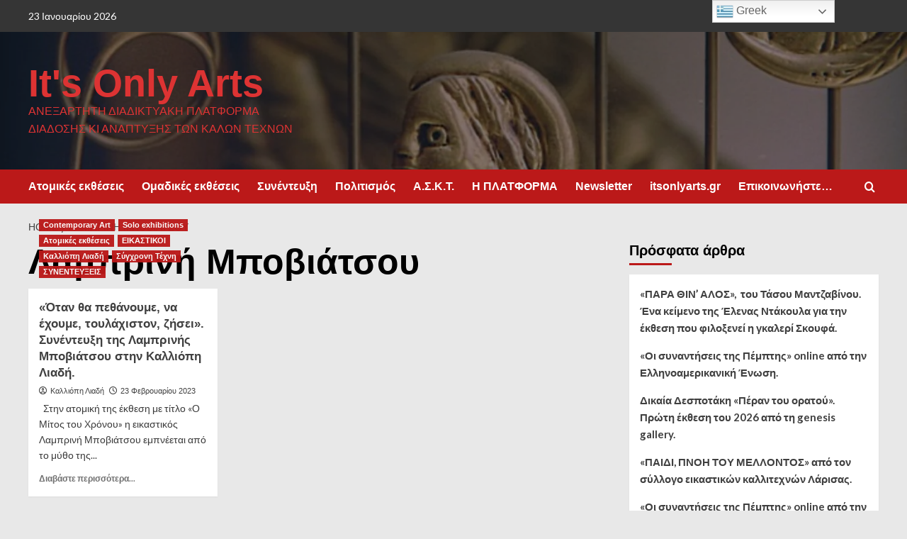

--- FILE ---
content_type: text/html; charset=UTF-8
request_url: https://itsonlyarts.com/tag/%CE%BB%CE%B1%CE%BC%CF%80%CF%81%CE%B9%CE%BD%CE%AE-%CE%BC%CF%80%CE%BF%CE%B2%CE%B9%CE%AC%CF%84%CF%83%CE%BF%CF%85/
body_size: 27875
content:
<!doctype html>
<html lang="el">

<head>
  <meta charset="UTF-8">
  <meta name="viewport" content="width=device-width, initial-scale=1">
  <link rel="profile" href="http://gmpg.org/xfn/11">
  <meta name='robots' content='index, follow, max-image-preview:large, max-snippet:-1, max-video-preview:-1' />
<link rel='preload' href='https://fonts.googleapis.com/css?family=Source%2BSans%2BPro%3A400%2C700%7CLato%3A400%2C700&#038;subset=latin%2Cgreek&#038;display=swap' as='style' onload="this.onload=null;this.rel='stylesheet'" type='text/css' media='all' crossorigin='anonymous'>
<link rel='preconnect' href='https://fonts.googleapis.com' crossorigin='anonymous'>
<link rel='preconnect' href='https://fonts.gstatic.com' crossorigin='anonymous'>

	<!-- This site is optimized with the Yoast SEO plugin v26.8 - https://yoast.com/product/yoast-seo-wordpress/ -->
	<title>Λαμπρινή Μποβιάτσου Archives - It&#039;s Only Arts</title>
	<link rel="canonical" href="https://itsonlyarts.com/tag/λαμπρινή-μποβιάτσου/" />
	<meta property="og:locale" content="el_GR" />
	<meta property="og:type" content="article" />
	<meta property="og:title" content="Λαμπρινή Μποβιάτσου Archives - It&#039;s Only Arts" />
	<meta property="og:url" content="https://itsonlyarts.com/tag/λαμπρινή-μποβιάτσου/" />
	<meta property="og:site_name" content="It&#039;s Only Arts" />
	<meta property="og:image" content="https://itsonlyarts.com/wp-content/uploads/2020/07/cropped-studio-1.jpg" />
	<meta property="og:image:width" content="1600" />
	<meta property="og:image:height" content="912" />
	<meta property="og:image:type" content="image/jpeg" />
	<meta name="twitter:card" content="summary_large_image" />
	<meta name="twitter:site" content="@ItsOnlyArtsCom" />
	<script type="application/ld+json" class="yoast-schema-graph">{"@context":"https://schema.org","@graph":[{"@type":"CollectionPage","@id":"https://itsonlyarts.com/tag/%ce%bb%ce%b1%ce%bc%cf%80%cf%81%ce%b9%ce%bd%ce%ae-%ce%bc%cf%80%ce%bf%ce%b2%ce%b9%ce%ac%cf%84%cf%83%ce%bf%cf%85/","url":"https://itsonlyarts.com/tag/%ce%bb%ce%b1%ce%bc%cf%80%cf%81%ce%b9%ce%bd%ce%ae-%ce%bc%cf%80%ce%bf%ce%b2%ce%b9%ce%ac%cf%84%cf%83%ce%bf%cf%85/","name":"Λαμπρινή Μποβιάτσου Archives - It&#039;s Only Arts","isPartOf":{"@id":"https://itsonlyarts.com/#website"},"primaryImageOfPage":{"@id":"https://itsonlyarts.com/tag/%ce%bb%ce%b1%ce%bc%cf%80%cf%81%ce%b9%ce%bd%ce%ae-%ce%bc%cf%80%ce%bf%ce%b2%ce%b9%ce%ac%cf%84%cf%83%ce%bf%cf%85/#primaryimage"},"image":{"@id":"https://itsonlyarts.com/tag/%ce%bb%ce%b1%ce%bc%cf%80%cf%81%ce%b9%ce%bd%ce%ae-%ce%bc%cf%80%ce%bf%ce%b2%ce%b9%ce%ac%cf%84%cf%83%ce%bf%cf%85/#primaryimage"},"thumbnailUrl":"https://itsonlyarts.com/wp-content/uploads/2023/02/1.jpg","breadcrumb":{"@id":"https://itsonlyarts.com/tag/%ce%bb%ce%b1%ce%bc%cf%80%cf%81%ce%b9%ce%bd%ce%ae-%ce%bc%cf%80%ce%bf%ce%b2%ce%b9%ce%ac%cf%84%cf%83%ce%bf%cf%85/#breadcrumb"},"inLanguage":"el"},{"@type":"ImageObject","inLanguage":"el","@id":"https://itsonlyarts.com/tag/%ce%bb%ce%b1%ce%bc%cf%80%cf%81%ce%b9%ce%bd%ce%ae-%ce%bc%cf%80%ce%bf%ce%b2%ce%b9%ce%ac%cf%84%cf%83%ce%bf%cf%85/#primaryimage","url":"https://itsonlyarts.com/wp-content/uploads/2023/02/1.jpg","contentUrl":"https://itsonlyarts.com/wp-content/uploads/2023/02/1.jpg","width":1366,"height":671},{"@type":"BreadcrumbList","@id":"https://itsonlyarts.com/tag/%ce%bb%ce%b1%ce%bc%cf%80%cf%81%ce%b9%ce%bd%ce%ae-%ce%bc%cf%80%ce%bf%ce%b2%ce%b9%ce%ac%cf%84%cf%83%ce%bf%cf%85/#breadcrumb","itemListElement":[{"@type":"ListItem","position":1,"name":"Home","item":"https://itsonlyarts.com/"},{"@type":"ListItem","position":2,"name":"Λαμπρινή Μποβιάτσου"}]},{"@type":"WebSite","@id":"https://itsonlyarts.com/#website","url":"https://itsonlyarts.com/","name":"It's Only Arts","description":"Ανεξάρτητη διαδικτυακή πλατφόρμα διάδοσης κι ανάπτυξης των Καλών Τεχνών","publisher":{"@id":"https://itsonlyarts.com/#organization"},"alternateName":"Itsonlyarts","potentialAction":[{"@type":"SearchAction","target":{"@type":"EntryPoint","urlTemplate":"https://itsonlyarts.com/?s={search_term_string}"},"query-input":{"@type":"PropertyValueSpecification","valueRequired":true,"valueName":"search_term_string"}}],"inLanguage":"el"},{"@type":"Organization","@id":"https://itsonlyarts.com/#organization","name":"It's Only Arts","alternateName":"Itsonlyarts","url":"https://itsonlyarts.com/","logo":{"@type":"ImageObject","inLanguage":"el","@id":"https://itsonlyarts.com/#/schema/logo/image/","url":"https://itsonlyarts.com/wp-content/uploads/2019/11/logo.jpg","contentUrl":"https://itsonlyarts.com/wp-content/uploads/2019/11/logo.jpg","width":200,"height":200,"caption":"It's Only Arts"},"image":{"@id":"https://itsonlyarts.com/#/schema/logo/image/"},"sameAs":["https://www.facebook.com/Itsonlyarts/","https://x.com/ItsOnlyArtsCom","https://www.instagram.com/itsonlyarts/?hl=el","https://gr.pinterest.com/itsonlyarts/boards/","https://www.youtube.com/channel/UCuEc8_cheVC0Yyi-IbSkAnA?view_as=subscriber","https://linktr.ee/itsonlyarts"]}]}</script>
	<!-- / Yoast SEO plugin. -->


<link rel='dns-prefetch' href='//static.addtoany.com' />
<link rel='dns-prefetch' href='//fonts.googleapis.com' />
<link rel='preconnect' href='https://fonts.googleapis.com' />
<link rel='preconnect' href='https://fonts.gstatic.com' />
<link rel="alternate" type="application/rss+xml" title="Ροή RSS &raquo; It&#039;s Only Arts" href="https://itsonlyarts.com/feed/" />
<link rel="alternate" type="application/rss+xml" title="Ετικέτα ροής It&#039;s Only Arts &raquo; Λαμπρινή Μποβιάτσου" href="https://itsonlyarts.com/tag/%ce%bb%ce%b1%ce%bc%cf%80%cf%81%ce%b9%ce%bd%ce%ae-%ce%bc%cf%80%ce%bf%ce%b2%ce%b9%ce%ac%cf%84%cf%83%ce%bf%cf%85/feed/" />
		<!-- This site uses the Google Analytics by MonsterInsights plugin v9.11.1 - Using Analytics tracking - https://www.monsterinsights.com/ -->
							<script src="//www.googletagmanager.com/gtag/js?id=G-TYDPLEM841"  data-cfasync="false" data-wpfc-render="false" type="text/javascript" async></script>
			<script data-cfasync="false" data-wpfc-render="false" type="text/javascript">
				var mi_version = '9.11.1';
				var mi_track_user = true;
				var mi_no_track_reason = '';
								var MonsterInsightsDefaultLocations = {"page_location":"https:\/\/itsonlyarts.com\/tag\/%CE%BB%CE%B1%CE%BC%CF%80%CF%81%CE%B9%CE%BD%CE%AE-%CE%BC%CF%80%CE%BF%CE%B2%CE%B9%CE%AC%CF%84%CF%83%CE%BF%CF%85\/"};
								if ( typeof MonsterInsightsPrivacyGuardFilter === 'function' ) {
					var MonsterInsightsLocations = (typeof MonsterInsightsExcludeQuery === 'object') ? MonsterInsightsPrivacyGuardFilter( MonsterInsightsExcludeQuery ) : MonsterInsightsPrivacyGuardFilter( MonsterInsightsDefaultLocations );
				} else {
					var MonsterInsightsLocations = (typeof MonsterInsightsExcludeQuery === 'object') ? MonsterInsightsExcludeQuery : MonsterInsightsDefaultLocations;
				}

								var disableStrs = [
										'ga-disable-G-TYDPLEM841',
									];

				/* Function to detect opted out users */
				function __gtagTrackerIsOptedOut() {
					for (var index = 0; index < disableStrs.length; index++) {
						if (document.cookie.indexOf(disableStrs[index] + '=true') > -1) {
							return true;
						}
					}

					return false;
				}

				/* Disable tracking if the opt-out cookie exists. */
				if (__gtagTrackerIsOptedOut()) {
					for (var index = 0; index < disableStrs.length; index++) {
						window[disableStrs[index]] = true;
					}
				}

				/* Opt-out function */
				function __gtagTrackerOptout() {
					for (var index = 0; index < disableStrs.length; index++) {
						document.cookie = disableStrs[index] + '=true; expires=Thu, 31 Dec 2099 23:59:59 UTC; path=/';
						window[disableStrs[index]] = true;
					}
				}

				if ('undefined' === typeof gaOptout) {
					function gaOptout() {
						__gtagTrackerOptout();
					}
				}
								window.dataLayer = window.dataLayer || [];

				window.MonsterInsightsDualTracker = {
					helpers: {},
					trackers: {},
				};
				if (mi_track_user) {
					function __gtagDataLayer() {
						dataLayer.push(arguments);
					}

					function __gtagTracker(type, name, parameters) {
						if (!parameters) {
							parameters = {};
						}

						if (parameters.send_to) {
							__gtagDataLayer.apply(null, arguments);
							return;
						}

						if (type === 'event') {
														parameters.send_to = monsterinsights_frontend.v4_id;
							var hookName = name;
							if (typeof parameters['event_category'] !== 'undefined') {
								hookName = parameters['event_category'] + ':' + name;
							}

							if (typeof MonsterInsightsDualTracker.trackers[hookName] !== 'undefined') {
								MonsterInsightsDualTracker.trackers[hookName](parameters);
							} else {
								__gtagDataLayer('event', name, parameters);
							}
							
						} else {
							__gtagDataLayer.apply(null, arguments);
						}
					}

					__gtagTracker('js', new Date());
					__gtagTracker('set', {
						'developer_id.dZGIzZG': true,
											});
					if ( MonsterInsightsLocations.page_location ) {
						__gtagTracker('set', MonsterInsightsLocations);
					}
										__gtagTracker('config', 'G-TYDPLEM841', {"forceSSL":"true","link_attribution":"true"} );
										window.gtag = __gtagTracker;										(function () {
						/* https://developers.google.com/analytics/devguides/collection/analyticsjs/ */
						/* ga and __gaTracker compatibility shim. */
						var noopfn = function () {
							return null;
						};
						var newtracker = function () {
							return new Tracker();
						};
						var Tracker = function () {
							return null;
						};
						var p = Tracker.prototype;
						p.get = noopfn;
						p.set = noopfn;
						p.send = function () {
							var args = Array.prototype.slice.call(arguments);
							args.unshift('send');
							__gaTracker.apply(null, args);
						};
						var __gaTracker = function () {
							var len = arguments.length;
							if (len === 0) {
								return;
							}
							var f = arguments[len - 1];
							if (typeof f !== 'object' || f === null || typeof f.hitCallback !== 'function') {
								if ('send' === arguments[0]) {
									var hitConverted, hitObject = false, action;
									if ('event' === arguments[1]) {
										if ('undefined' !== typeof arguments[3]) {
											hitObject = {
												'eventAction': arguments[3],
												'eventCategory': arguments[2],
												'eventLabel': arguments[4],
												'value': arguments[5] ? arguments[5] : 1,
											}
										}
									}
									if ('pageview' === arguments[1]) {
										if ('undefined' !== typeof arguments[2]) {
											hitObject = {
												'eventAction': 'page_view',
												'page_path': arguments[2],
											}
										}
									}
									if (typeof arguments[2] === 'object') {
										hitObject = arguments[2];
									}
									if (typeof arguments[5] === 'object') {
										Object.assign(hitObject, arguments[5]);
									}
									if ('undefined' !== typeof arguments[1].hitType) {
										hitObject = arguments[1];
										if ('pageview' === hitObject.hitType) {
											hitObject.eventAction = 'page_view';
										}
									}
									if (hitObject) {
										action = 'timing' === arguments[1].hitType ? 'timing_complete' : hitObject.eventAction;
										hitConverted = mapArgs(hitObject);
										__gtagTracker('event', action, hitConverted);
									}
								}
								return;
							}

							function mapArgs(args) {
								var arg, hit = {};
								var gaMap = {
									'eventCategory': 'event_category',
									'eventAction': 'event_action',
									'eventLabel': 'event_label',
									'eventValue': 'event_value',
									'nonInteraction': 'non_interaction',
									'timingCategory': 'event_category',
									'timingVar': 'name',
									'timingValue': 'value',
									'timingLabel': 'event_label',
									'page': 'page_path',
									'location': 'page_location',
									'title': 'page_title',
									'referrer' : 'page_referrer',
								};
								for (arg in args) {
																		if (!(!args.hasOwnProperty(arg) || !gaMap.hasOwnProperty(arg))) {
										hit[gaMap[arg]] = args[arg];
									} else {
										hit[arg] = args[arg];
									}
								}
								return hit;
							}

							try {
								f.hitCallback();
							} catch (ex) {
							}
						};
						__gaTracker.create = newtracker;
						__gaTracker.getByName = newtracker;
						__gaTracker.getAll = function () {
							return [];
						};
						__gaTracker.remove = noopfn;
						__gaTracker.loaded = true;
						window['__gaTracker'] = __gaTracker;
					})();
									} else {
										console.log("");
					(function () {
						function __gtagTracker() {
							return null;
						}

						window['__gtagTracker'] = __gtagTracker;
						window['gtag'] = __gtagTracker;
					})();
									}
			</script>
							<!-- / Google Analytics by MonsterInsights -->
		<style id='wp-img-auto-sizes-contain-inline-css' type='text/css'>
img:is([sizes=auto i],[sizes^="auto," i]){contain-intrinsic-size:3000px 1500px}
/*# sourceURL=wp-img-auto-sizes-contain-inline-css */
</style>

<style id='wp-emoji-styles-inline-css' type='text/css'>

	img.wp-smiley, img.emoji {
		display: inline !important;
		border: none !important;
		box-shadow: none !important;
		height: 1em !important;
		width: 1em !important;
		margin: 0 0.07em !important;
		vertical-align: -0.1em !important;
		background: none !important;
		padding: 0 !important;
	}
/*# sourceURL=wp-emoji-styles-inline-css */
</style>
<link rel='stylesheet' id='wp-block-library-css' href='https://itsonlyarts.com/wp-includes/css/dist/block-library/style.min.css?ver=6.9' type='text/css' media='all' />
<style id='wp-block-image-inline-css' type='text/css'>
.wp-block-image>a,.wp-block-image>figure>a{display:inline-block}.wp-block-image img{box-sizing:border-box;height:auto;max-width:100%;vertical-align:bottom}@media not (prefers-reduced-motion){.wp-block-image img.hide{visibility:hidden}.wp-block-image img.show{animation:show-content-image .4s}}.wp-block-image[style*=border-radius] img,.wp-block-image[style*=border-radius]>a{border-radius:inherit}.wp-block-image.has-custom-border img{box-sizing:border-box}.wp-block-image.aligncenter{text-align:center}.wp-block-image.alignfull>a,.wp-block-image.alignwide>a{width:100%}.wp-block-image.alignfull img,.wp-block-image.alignwide img{height:auto;width:100%}.wp-block-image .aligncenter,.wp-block-image .alignleft,.wp-block-image .alignright,.wp-block-image.aligncenter,.wp-block-image.alignleft,.wp-block-image.alignright{display:table}.wp-block-image .aligncenter>figcaption,.wp-block-image .alignleft>figcaption,.wp-block-image .alignright>figcaption,.wp-block-image.aligncenter>figcaption,.wp-block-image.alignleft>figcaption,.wp-block-image.alignright>figcaption{caption-side:bottom;display:table-caption}.wp-block-image .alignleft{float:left;margin:.5em 1em .5em 0}.wp-block-image .alignright{float:right;margin:.5em 0 .5em 1em}.wp-block-image .aligncenter{margin-left:auto;margin-right:auto}.wp-block-image :where(figcaption){margin-bottom:1em;margin-top:.5em}.wp-block-image.is-style-circle-mask img{border-radius:9999px}@supports ((-webkit-mask-image:none) or (mask-image:none)) or (-webkit-mask-image:none){.wp-block-image.is-style-circle-mask img{border-radius:0;-webkit-mask-image:url('data:image/svg+xml;utf8,<svg viewBox="0 0 100 100" xmlns="http://www.w3.org/2000/svg"><circle cx="50" cy="50" r="50"/></svg>');mask-image:url('data:image/svg+xml;utf8,<svg viewBox="0 0 100 100" xmlns="http://www.w3.org/2000/svg"><circle cx="50" cy="50" r="50"/></svg>');mask-mode:alpha;-webkit-mask-position:center;mask-position:center;-webkit-mask-repeat:no-repeat;mask-repeat:no-repeat;-webkit-mask-size:contain;mask-size:contain}}:root :where(.wp-block-image.is-style-rounded img,.wp-block-image .is-style-rounded img){border-radius:9999px}.wp-block-image figure{margin:0}.wp-lightbox-container{display:flex;flex-direction:column;position:relative}.wp-lightbox-container img{cursor:zoom-in}.wp-lightbox-container img:hover+button{opacity:1}.wp-lightbox-container button{align-items:center;backdrop-filter:blur(16px) saturate(180%);background-color:#5a5a5a40;border:none;border-radius:4px;cursor:zoom-in;display:flex;height:20px;justify-content:center;opacity:0;padding:0;position:absolute;right:16px;text-align:center;top:16px;width:20px;z-index:100}@media not (prefers-reduced-motion){.wp-lightbox-container button{transition:opacity .2s ease}}.wp-lightbox-container button:focus-visible{outline:3px auto #5a5a5a40;outline:3px auto -webkit-focus-ring-color;outline-offset:3px}.wp-lightbox-container button:hover{cursor:pointer;opacity:1}.wp-lightbox-container button:focus{opacity:1}.wp-lightbox-container button:focus,.wp-lightbox-container button:hover,.wp-lightbox-container button:not(:hover):not(:active):not(.has-background){background-color:#5a5a5a40;border:none}.wp-lightbox-overlay{box-sizing:border-box;cursor:zoom-out;height:100vh;left:0;overflow:hidden;position:fixed;top:0;visibility:hidden;width:100%;z-index:100000}.wp-lightbox-overlay .close-button{align-items:center;cursor:pointer;display:flex;justify-content:center;min-height:40px;min-width:40px;padding:0;position:absolute;right:calc(env(safe-area-inset-right) + 16px);top:calc(env(safe-area-inset-top) + 16px);z-index:5000000}.wp-lightbox-overlay .close-button:focus,.wp-lightbox-overlay .close-button:hover,.wp-lightbox-overlay .close-button:not(:hover):not(:active):not(.has-background){background:none;border:none}.wp-lightbox-overlay .lightbox-image-container{height:var(--wp--lightbox-container-height);left:50%;overflow:hidden;position:absolute;top:50%;transform:translate(-50%,-50%);transform-origin:top left;width:var(--wp--lightbox-container-width);z-index:9999999999}.wp-lightbox-overlay .wp-block-image{align-items:center;box-sizing:border-box;display:flex;height:100%;justify-content:center;margin:0;position:relative;transform-origin:0 0;width:100%;z-index:3000000}.wp-lightbox-overlay .wp-block-image img{height:var(--wp--lightbox-image-height);min-height:var(--wp--lightbox-image-height);min-width:var(--wp--lightbox-image-width);width:var(--wp--lightbox-image-width)}.wp-lightbox-overlay .wp-block-image figcaption{display:none}.wp-lightbox-overlay button{background:none;border:none}.wp-lightbox-overlay .scrim{background-color:#fff;height:100%;opacity:.9;position:absolute;width:100%;z-index:2000000}.wp-lightbox-overlay.active{visibility:visible}@media not (prefers-reduced-motion){.wp-lightbox-overlay.active{animation:turn-on-visibility .25s both}.wp-lightbox-overlay.active img{animation:turn-on-visibility .35s both}.wp-lightbox-overlay.show-closing-animation:not(.active){animation:turn-off-visibility .35s both}.wp-lightbox-overlay.show-closing-animation:not(.active) img{animation:turn-off-visibility .25s both}.wp-lightbox-overlay.zoom.active{animation:none;opacity:1;visibility:visible}.wp-lightbox-overlay.zoom.active .lightbox-image-container{animation:lightbox-zoom-in .4s}.wp-lightbox-overlay.zoom.active .lightbox-image-container img{animation:none}.wp-lightbox-overlay.zoom.active .scrim{animation:turn-on-visibility .4s forwards}.wp-lightbox-overlay.zoom.show-closing-animation:not(.active){animation:none}.wp-lightbox-overlay.zoom.show-closing-animation:not(.active) .lightbox-image-container{animation:lightbox-zoom-out .4s}.wp-lightbox-overlay.zoom.show-closing-animation:not(.active) .lightbox-image-container img{animation:none}.wp-lightbox-overlay.zoom.show-closing-animation:not(.active) .scrim{animation:turn-off-visibility .4s forwards}}@keyframes show-content-image{0%{visibility:hidden}99%{visibility:hidden}to{visibility:visible}}@keyframes turn-on-visibility{0%{opacity:0}to{opacity:1}}@keyframes turn-off-visibility{0%{opacity:1;visibility:visible}99%{opacity:0;visibility:visible}to{opacity:0;visibility:hidden}}@keyframes lightbox-zoom-in{0%{transform:translate(calc((-100vw + var(--wp--lightbox-scrollbar-width))/2 + var(--wp--lightbox-initial-left-position)),calc(-50vh + var(--wp--lightbox-initial-top-position))) scale(var(--wp--lightbox-scale))}to{transform:translate(-50%,-50%) scale(1)}}@keyframes lightbox-zoom-out{0%{transform:translate(-50%,-50%) scale(1);visibility:visible}99%{visibility:visible}to{transform:translate(calc((-100vw + var(--wp--lightbox-scrollbar-width))/2 + var(--wp--lightbox-initial-left-position)),calc(-50vh + var(--wp--lightbox-initial-top-position))) scale(var(--wp--lightbox-scale));visibility:hidden}}
/*# sourceURL=https://itsonlyarts.com/wp-includes/blocks/image/style.min.css */
</style>
<style id='wp-block-image-theme-inline-css' type='text/css'>
:root :where(.wp-block-image figcaption){color:#555;font-size:13px;text-align:center}.is-dark-theme :root :where(.wp-block-image figcaption){color:#ffffffa6}.wp-block-image{margin:0 0 1em}
/*# sourceURL=https://itsonlyarts.com/wp-includes/blocks/image/theme.min.css */
</style>
<style id='global-styles-inline-css' type='text/css'>
:root{--wp--preset--aspect-ratio--square: 1;--wp--preset--aspect-ratio--4-3: 4/3;--wp--preset--aspect-ratio--3-4: 3/4;--wp--preset--aspect-ratio--3-2: 3/2;--wp--preset--aspect-ratio--2-3: 2/3;--wp--preset--aspect-ratio--16-9: 16/9;--wp--preset--aspect-ratio--9-16: 9/16;--wp--preset--color--black: #000000;--wp--preset--color--cyan-bluish-gray: #abb8c3;--wp--preset--color--white: #ffffff;--wp--preset--color--pale-pink: #f78da7;--wp--preset--color--vivid-red: #cf2e2e;--wp--preset--color--luminous-vivid-orange: #ff6900;--wp--preset--color--luminous-vivid-amber: #fcb900;--wp--preset--color--light-green-cyan: #7bdcb5;--wp--preset--color--vivid-green-cyan: #00d084;--wp--preset--color--pale-cyan-blue: #8ed1fc;--wp--preset--color--vivid-cyan-blue: #0693e3;--wp--preset--color--vivid-purple: #9b51e0;--wp--preset--gradient--vivid-cyan-blue-to-vivid-purple: linear-gradient(135deg,rgb(6,147,227) 0%,rgb(155,81,224) 100%);--wp--preset--gradient--light-green-cyan-to-vivid-green-cyan: linear-gradient(135deg,rgb(122,220,180) 0%,rgb(0,208,130) 100%);--wp--preset--gradient--luminous-vivid-amber-to-luminous-vivid-orange: linear-gradient(135deg,rgb(252,185,0) 0%,rgb(255,105,0) 100%);--wp--preset--gradient--luminous-vivid-orange-to-vivid-red: linear-gradient(135deg,rgb(255,105,0) 0%,rgb(207,46,46) 100%);--wp--preset--gradient--very-light-gray-to-cyan-bluish-gray: linear-gradient(135deg,rgb(238,238,238) 0%,rgb(169,184,195) 100%);--wp--preset--gradient--cool-to-warm-spectrum: linear-gradient(135deg,rgb(74,234,220) 0%,rgb(151,120,209) 20%,rgb(207,42,186) 40%,rgb(238,44,130) 60%,rgb(251,105,98) 80%,rgb(254,248,76) 100%);--wp--preset--gradient--blush-light-purple: linear-gradient(135deg,rgb(255,206,236) 0%,rgb(152,150,240) 100%);--wp--preset--gradient--blush-bordeaux: linear-gradient(135deg,rgb(254,205,165) 0%,rgb(254,45,45) 50%,rgb(107,0,62) 100%);--wp--preset--gradient--luminous-dusk: linear-gradient(135deg,rgb(255,203,112) 0%,rgb(199,81,192) 50%,rgb(65,88,208) 100%);--wp--preset--gradient--pale-ocean: linear-gradient(135deg,rgb(255,245,203) 0%,rgb(182,227,212) 50%,rgb(51,167,181) 100%);--wp--preset--gradient--electric-grass: linear-gradient(135deg,rgb(202,248,128) 0%,rgb(113,206,126) 100%);--wp--preset--gradient--midnight: linear-gradient(135deg,rgb(2,3,129) 0%,rgb(40,116,252) 100%);--wp--preset--font-size--small: 13px;--wp--preset--font-size--medium: 20px;--wp--preset--font-size--large: 36px;--wp--preset--font-size--x-large: 42px;--wp--preset--spacing--20: 0.44rem;--wp--preset--spacing--30: 0.67rem;--wp--preset--spacing--40: 1rem;--wp--preset--spacing--50: 1.5rem;--wp--preset--spacing--60: 2.25rem;--wp--preset--spacing--70: 3.38rem;--wp--preset--spacing--80: 5.06rem;--wp--preset--shadow--natural: 6px 6px 9px rgba(0, 0, 0, 0.2);--wp--preset--shadow--deep: 12px 12px 50px rgba(0, 0, 0, 0.4);--wp--preset--shadow--sharp: 6px 6px 0px rgba(0, 0, 0, 0.2);--wp--preset--shadow--outlined: 6px 6px 0px -3px rgb(255, 255, 255), 6px 6px rgb(0, 0, 0);--wp--preset--shadow--crisp: 6px 6px 0px rgb(0, 0, 0);}:root { --wp--style--global--content-size: 800px;--wp--style--global--wide-size: 1200px; }:where(body) { margin: 0; }.wp-site-blocks > .alignleft { float: left; margin-right: 2em; }.wp-site-blocks > .alignright { float: right; margin-left: 2em; }.wp-site-blocks > .aligncenter { justify-content: center; margin-left: auto; margin-right: auto; }:where(.wp-site-blocks) > * { margin-block-start: 24px; margin-block-end: 0; }:where(.wp-site-blocks) > :first-child { margin-block-start: 0; }:where(.wp-site-blocks) > :last-child { margin-block-end: 0; }:root { --wp--style--block-gap: 24px; }:root :where(.is-layout-flow) > :first-child{margin-block-start: 0;}:root :where(.is-layout-flow) > :last-child{margin-block-end: 0;}:root :where(.is-layout-flow) > *{margin-block-start: 24px;margin-block-end: 0;}:root :where(.is-layout-constrained) > :first-child{margin-block-start: 0;}:root :where(.is-layout-constrained) > :last-child{margin-block-end: 0;}:root :where(.is-layout-constrained) > *{margin-block-start: 24px;margin-block-end: 0;}:root :where(.is-layout-flex){gap: 24px;}:root :where(.is-layout-grid){gap: 24px;}.is-layout-flow > .alignleft{float: left;margin-inline-start: 0;margin-inline-end: 2em;}.is-layout-flow > .alignright{float: right;margin-inline-start: 2em;margin-inline-end: 0;}.is-layout-flow > .aligncenter{margin-left: auto !important;margin-right: auto !important;}.is-layout-constrained > .alignleft{float: left;margin-inline-start: 0;margin-inline-end: 2em;}.is-layout-constrained > .alignright{float: right;margin-inline-start: 2em;margin-inline-end: 0;}.is-layout-constrained > .aligncenter{margin-left: auto !important;margin-right: auto !important;}.is-layout-constrained > :where(:not(.alignleft):not(.alignright):not(.alignfull)){max-width: var(--wp--style--global--content-size);margin-left: auto !important;margin-right: auto !important;}.is-layout-constrained > .alignwide{max-width: var(--wp--style--global--wide-size);}body .is-layout-flex{display: flex;}.is-layout-flex{flex-wrap: wrap;align-items: center;}.is-layout-flex > :is(*, div){margin: 0;}body .is-layout-grid{display: grid;}.is-layout-grid > :is(*, div){margin: 0;}body{padding-top: 0px;padding-right: 0px;padding-bottom: 0px;padding-left: 0px;}a:where(:not(.wp-element-button)){text-decoration: none;}:root :where(.wp-element-button, .wp-block-button__link){background-color: #32373c;border-radius: 0;border-width: 0;color: #fff;font-family: inherit;font-size: inherit;font-style: inherit;font-weight: inherit;letter-spacing: inherit;line-height: inherit;padding-top: calc(0.667em + 2px);padding-right: calc(1.333em + 2px);padding-bottom: calc(0.667em + 2px);padding-left: calc(1.333em + 2px);text-decoration: none;text-transform: inherit;}.has-black-color{color: var(--wp--preset--color--black) !important;}.has-cyan-bluish-gray-color{color: var(--wp--preset--color--cyan-bluish-gray) !important;}.has-white-color{color: var(--wp--preset--color--white) !important;}.has-pale-pink-color{color: var(--wp--preset--color--pale-pink) !important;}.has-vivid-red-color{color: var(--wp--preset--color--vivid-red) !important;}.has-luminous-vivid-orange-color{color: var(--wp--preset--color--luminous-vivid-orange) !important;}.has-luminous-vivid-amber-color{color: var(--wp--preset--color--luminous-vivid-amber) !important;}.has-light-green-cyan-color{color: var(--wp--preset--color--light-green-cyan) !important;}.has-vivid-green-cyan-color{color: var(--wp--preset--color--vivid-green-cyan) !important;}.has-pale-cyan-blue-color{color: var(--wp--preset--color--pale-cyan-blue) !important;}.has-vivid-cyan-blue-color{color: var(--wp--preset--color--vivid-cyan-blue) !important;}.has-vivid-purple-color{color: var(--wp--preset--color--vivid-purple) !important;}.has-black-background-color{background-color: var(--wp--preset--color--black) !important;}.has-cyan-bluish-gray-background-color{background-color: var(--wp--preset--color--cyan-bluish-gray) !important;}.has-white-background-color{background-color: var(--wp--preset--color--white) !important;}.has-pale-pink-background-color{background-color: var(--wp--preset--color--pale-pink) !important;}.has-vivid-red-background-color{background-color: var(--wp--preset--color--vivid-red) !important;}.has-luminous-vivid-orange-background-color{background-color: var(--wp--preset--color--luminous-vivid-orange) !important;}.has-luminous-vivid-amber-background-color{background-color: var(--wp--preset--color--luminous-vivid-amber) !important;}.has-light-green-cyan-background-color{background-color: var(--wp--preset--color--light-green-cyan) !important;}.has-vivid-green-cyan-background-color{background-color: var(--wp--preset--color--vivid-green-cyan) !important;}.has-pale-cyan-blue-background-color{background-color: var(--wp--preset--color--pale-cyan-blue) !important;}.has-vivid-cyan-blue-background-color{background-color: var(--wp--preset--color--vivid-cyan-blue) !important;}.has-vivid-purple-background-color{background-color: var(--wp--preset--color--vivid-purple) !important;}.has-black-border-color{border-color: var(--wp--preset--color--black) !important;}.has-cyan-bluish-gray-border-color{border-color: var(--wp--preset--color--cyan-bluish-gray) !important;}.has-white-border-color{border-color: var(--wp--preset--color--white) !important;}.has-pale-pink-border-color{border-color: var(--wp--preset--color--pale-pink) !important;}.has-vivid-red-border-color{border-color: var(--wp--preset--color--vivid-red) !important;}.has-luminous-vivid-orange-border-color{border-color: var(--wp--preset--color--luminous-vivid-orange) !important;}.has-luminous-vivid-amber-border-color{border-color: var(--wp--preset--color--luminous-vivid-amber) !important;}.has-light-green-cyan-border-color{border-color: var(--wp--preset--color--light-green-cyan) !important;}.has-vivid-green-cyan-border-color{border-color: var(--wp--preset--color--vivid-green-cyan) !important;}.has-pale-cyan-blue-border-color{border-color: var(--wp--preset--color--pale-cyan-blue) !important;}.has-vivid-cyan-blue-border-color{border-color: var(--wp--preset--color--vivid-cyan-blue) !important;}.has-vivid-purple-border-color{border-color: var(--wp--preset--color--vivid-purple) !important;}.has-vivid-cyan-blue-to-vivid-purple-gradient-background{background: var(--wp--preset--gradient--vivid-cyan-blue-to-vivid-purple) !important;}.has-light-green-cyan-to-vivid-green-cyan-gradient-background{background: var(--wp--preset--gradient--light-green-cyan-to-vivid-green-cyan) !important;}.has-luminous-vivid-amber-to-luminous-vivid-orange-gradient-background{background: var(--wp--preset--gradient--luminous-vivid-amber-to-luminous-vivid-orange) !important;}.has-luminous-vivid-orange-to-vivid-red-gradient-background{background: var(--wp--preset--gradient--luminous-vivid-orange-to-vivid-red) !important;}.has-very-light-gray-to-cyan-bluish-gray-gradient-background{background: var(--wp--preset--gradient--very-light-gray-to-cyan-bluish-gray) !important;}.has-cool-to-warm-spectrum-gradient-background{background: var(--wp--preset--gradient--cool-to-warm-spectrum) !important;}.has-blush-light-purple-gradient-background{background: var(--wp--preset--gradient--blush-light-purple) !important;}.has-blush-bordeaux-gradient-background{background: var(--wp--preset--gradient--blush-bordeaux) !important;}.has-luminous-dusk-gradient-background{background: var(--wp--preset--gradient--luminous-dusk) !important;}.has-pale-ocean-gradient-background{background: var(--wp--preset--gradient--pale-ocean) !important;}.has-electric-grass-gradient-background{background: var(--wp--preset--gradient--electric-grass) !important;}.has-midnight-gradient-background{background: var(--wp--preset--gradient--midnight) !important;}.has-small-font-size{font-size: var(--wp--preset--font-size--small) !important;}.has-medium-font-size{font-size: var(--wp--preset--font-size--medium) !important;}.has-large-font-size{font-size: var(--wp--preset--font-size--large) !important;}.has-x-large-font-size{font-size: var(--wp--preset--font-size--x-large) !important;}
/*# sourceURL=global-styles-inline-css */
</style>

<link rel='stylesheet' id='awsm-ead-public-css' href='https://itsonlyarts.com/wp-content/plugins/embed-any-document/css/embed-public.min.css?ver=2.7.12' type='text/css' media='all' />
<link rel='stylesheet' id='wpd-sub-title-public-style-css' href='https://itsonlyarts.com/wp-content/plugins/add-subtitle/includes/css/wpd-sub-title-public.css?ver=6.9' type='text/css' media='all' />
<link rel='stylesheet' id='wpos-slick-style-css' href='https://itsonlyarts.com/wp-content/plugins/wp-responsive-recent-post-slider/assets/css/slick.css?ver=3.7.1' type='text/css' media='all' />
<link rel='stylesheet' id='wppsac-public-style-css' href='https://itsonlyarts.com/wp-content/plugins/wp-responsive-recent-post-slider/assets/css/recent-post-style.css?ver=3.7.1' type='text/css' media='all' />
<link rel='stylesheet' id='ngg_trigger_buttons-css' href='https://itsonlyarts.com/wp-content/plugins/nextgen-gallery/static/GalleryDisplay/trigger_buttons.css?ver=4.0.4' type='text/css' media='all' />
<link rel='stylesheet' id='simplelightbox-0-css' href='https://itsonlyarts.com/wp-content/plugins/nextgen-gallery/static/Lightbox/simplelightbox/simple-lightbox.css?ver=4.0.4' type='text/css' media='all' />
<link rel='stylesheet' id='fontawesome_v4_shim_style-css' href='https://itsonlyarts.com/wp-content/plugins/nextgen-gallery/static/FontAwesome/css/v4-shims.min.css?ver=6.9' type='text/css' media='all' />
<link rel='stylesheet' id='fontawesome-css' href='https://itsonlyarts.com/wp-content/plugins/nextgen-gallery/static/FontAwesome/css/all.min.css?ver=6.9' type='text/css' media='all' />
<link rel='stylesheet' id='nextgen_pagination_style-css' href='https://itsonlyarts.com/wp-content/plugins/nextgen-gallery/static/GalleryDisplay/pagination_style.css?ver=4.0.4' type='text/css' media='all' />
<link rel='stylesheet' id='nextgen_basic_thumbnails_style-css' href='https://itsonlyarts.com/wp-content/plugins/nextgen-gallery/static/Thumbnails/nextgen_basic_thumbnails.css?ver=4.0.4' type='text/css' media='all' />
<link rel='stylesheet' id='covernews-google-fonts-css' href='https://fonts.googleapis.com/css?family=Source%2BSans%2BPro%3A400%2C700%7CLato%3A400%2C700&#038;subset=latin%2Cgreek&#038;display=swap' type='text/css' media='all' />
<link rel='stylesheet' id='covernews-icons-css' href='https://itsonlyarts.com/wp-content/themes/covernews/assets/icons/style.css?ver=6.9' type='text/css' media='all' />
<link rel='stylesheet' id='bootstrap-css' href='https://itsonlyarts.com/wp-content/themes/covernews/assets/bootstrap/css/bootstrap.min.css?ver=6.9' type='text/css' media='all' />
<link rel='stylesheet' id='covernews-style-css' href='https://itsonlyarts.com/wp-content/themes/covernews/style.min.css?ver=6.0.4' type='text/css' media='all' />
<link rel='stylesheet' id='dflip-style-css' href='https://itsonlyarts.com/wp-content/plugins/3d-flipbook-dflip-lite/assets/css/dflip.min.css?ver=2.4.20' type='text/css' media='all' />
<link rel='stylesheet' id='recent-posts-widget-with-thumbnails-public-style-css' href='https://itsonlyarts.com/wp-content/plugins/recent-posts-widget-with-thumbnails/public.css?ver=7.1.1' type='text/css' media='all' />
<link rel='stylesheet' id='slb_core-css' href='https://itsonlyarts.com/wp-content/plugins/simple-lightbox/client/css/app.css?ver=2.9.4' type='text/css' media='all' />
<link rel='stylesheet' id='addtoany-css' href='https://itsonlyarts.com/wp-content/plugins/add-to-any/addtoany.min.css?ver=1.16' type='text/css' media='all' />
<script type="text/javascript" src="https://itsonlyarts.com/wp-content/plugins/google-analytics-for-wordpress/assets/js/frontend-gtag.min.js?ver=9.11.1" id="monsterinsights-frontend-script-js" async="async" data-wp-strategy="async"></script>
<script data-cfasync="false" data-wpfc-render="false" type="text/javascript" id='monsterinsights-frontend-script-js-extra'>/* <![CDATA[ */
var monsterinsights_frontend = {"js_events_tracking":"true","download_extensions":"doc,pdf,ppt,zip,xls,docx,pptx,xlsx","inbound_paths":"[{\"path\":\"\\\/go\\\/\",\"label\":\"affiliate\"},{\"path\":\"\\\/recommend\\\/\",\"label\":\"affiliate\"}]","home_url":"https:\/\/itsonlyarts.com","hash_tracking":"false","v4_id":"G-TYDPLEM841"};/* ]]> */
</script>
<script type="text/javascript" src="https://itsonlyarts.com/wp-includes/js/jquery/jquery.min.js?ver=3.7.1" id="jquery-core-js"></script>
<script type="text/javascript" src="https://itsonlyarts.com/wp-includes/js/jquery/jquery-migrate.min.js?ver=3.4.1" id="jquery-migrate-js"></script>
<script type="text/javascript" id="addtoany-core-js-before">
/* <![CDATA[ */
window.a2a_config=window.a2a_config||{};a2a_config.callbacks=[];a2a_config.overlays=[];a2a_config.templates={};a2a_localize = {
	Share: "Μοιραστείτε",
	Save: "Αποθήκευση",
	Subscribe: "Εγγραφείτε",
	Email: "Email",
	Bookmark: "Προσθήκη στα Αγαπημένα",
	ShowAll: "Προβολή όλων",
	ShowLess: "Προβολή λιγότερων",
	FindServices: "Αναζήτηση υπηρεσίας(ιών)",
	FindAnyServiceToAddTo: "Άμεση προσθήκη κάθε υπηρεσίας",
	PoweredBy: "Powered by",
	ShareViaEmail: "Μοιραστείτε μέσω e-mail",
	SubscribeViaEmail: "Εγγραφείτε μέσω e-mail",
	BookmarkInYourBrowser: "Προσθήκη στα Αγαπημένα μέσα από τον σελιδοδείκτη σας",
	BookmarkInstructions: "Πατήστε Ctrl+D or \u2318+D για να προσθέσετε τη σελίδα στα Αγαπημένα σας",
	AddToYourFavorites: "Προσθήκη στα Αγαπημένα",
	SendFromWebOrProgram: "Αποστολή από οποιοδήποτε e-mail διεύθυνση ή e-mail πρόγραμμα",
	EmailProgram: "E-mail πρόγραμμα",
	More: "Περισσότερα &#8230;",
	ThanksForSharing: "Ευχαριστώ για την κοινοποίηση!",
	ThanksForFollowing: "Ευχαριστώ που με ακολουθείτε!"
};


//# sourceURL=addtoany-core-js-before
/* ]]> */
</script>
<script type="text/javascript" defer src="https://static.addtoany.com/menu/page.js" id="addtoany-core-js"></script>
<script type="text/javascript" defer src="https://itsonlyarts.com/wp-content/plugins/add-to-any/addtoany.min.js?ver=1.1" id="addtoany-jquery-js"></script>
<script type="text/javascript" src="https://itsonlyarts.com/wp-content/plugins/related-posts-thumbnails/assets/js/front.min.js?ver=4.3.1" id="rpt_front_style-js"></script>
<script type="text/javascript" src="https://itsonlyarts.com/wp-content/plugins/related-posts-thumbnails/assets/js/lazy-load.js?ver=4.3.1" id="rpt-lazy-load-js"></script>
<script type="text/javascript" id="photocrati_ajax-js-extra">
/* <![CDATA[ */
var photocrati_ajax = {"url":"https://itsonlyarts.com/index.php?photocrati_ajax=1","rest_url":"https://itsonlyarts.com/wp-json/","wp_home_url":"https://itsonlyarts.com","wp_site_url":"https://itsonlyarts.com","wp_root_url":"https://itsonlyarts.com","wp_plugins_url":"https://itsonlyarts.com/wp-content/plugins","wp_content_url":"https://itsonlyarts.com/wp-content","wp_includes_url":"https://itsonlyarts.com/wp-includes/","ngg_param_slug":"nggallery","rest_nonce":"3b8d83a4cf"};
//# sourceURL=photocrati_ajax-js-extra
/* ]]> */
</script>
<script type="text/javascript" src="https://itsonlyarts.com/wp-content/plugins/nextgen-gallery/static/Legacy/ajax.min.js?ver=4.0.4" id="photocrati_ajax-js"></script>
<script type="text/javascript" src="https://itsonlyarts.com/wp-content/plugins/nextgen-gallery/static/FontAwesome/js/v4-shims.min.js?ver=5.3.1" id="fontawesome_v4_shim-js"></script>
<script type="text/javascript" defer crossorigin="anonymous" data-auto-replace-svg="false" data-keep-original-source="false" data-search-pseudo-elements src="https://itsonlyarts.com/wp-content/plugins/nextgen-gallery/static/FontAwesome/js/all.min.js?ver=5.3.1" id="fontawesome-js"></script>
<script type="text/javascript" src="https://itsonlyarts.com/wp-content/plugins/nextgen-gallery/static/Thumbnails/nextgen_basic_thumbnails.js?ver=4.0.4" id="nextgen_basic_thumbnails_script-js"></script>
<script type="text/javascript" src="https://itsonlyarts.com/wp-content/plugins/nextgen-gallery/static/Thumbnails/ajax_pagination.js?ver=4.0.4" id="nextgen-basic-thumbnails-ajax-pagination-js"></script>
<link rel="EditURI" type="application/rsd+xml" title="RSD" href="https://itsonlyarts.com/xmlrpc.php?rsd" />
        <style>
            #related_posts_thumbnails li {
                border-right: 1px solid #dddddd;
                background-color: #ffffff            }

            #related_posts_thumbnails li:hover {
                background-color: #eeeeee;
            }

            .relpost_content {
                font-size: 12px;
                color: #333333;
            }

            .relpost-block-single {
                background-color: #ffffff;
                border-right: 1px solid #dddddd;
                border-left: 1px solid #dddddd;
                margin-right: -1px;
            }

            .relpost-block-single:hover {
                background-color: #eeeeee;
            }
        </style>

        <link rel="preload" href="https://itsonlyarts.com/wp-content/uploads/2024/09/cropped-COVER_KEVGAS.jpg" as="image">        <style type="text/css">
                        .site-title a,
            .site-header .site-branding .site-title a:visited,
            .site-header .site-branding .site-title a:hover,
            .site-description {
                color: #dd3333            }

            body.aft-dark-mode .site-title a,
      body.aft-dark-mode .site-header .site-branding .site-title a:visited,
      body.aft-dark-mode .site-header .site-branding .site-title a:hover,
      body.aft-dark-mode .site-description {
        color: #ffffff;
      }

            .site-branding .site-title {
                font-size: 54px;
            }

            @media only screen and (max-width: 640px) {
                .header-layout-3 .site-header .site-branding .site-title,
                .site-branding .site-title {
                    font-size: 60px;

                }
              }   

           @media only screen and (max-width: 375px) {
               .header-layout-3 .site-header .site-branding .site-title,
               .site-branding .site-title {
                        font-size: 50px;

                    }
                }
                
                    .elementor-template-full-width .elementor-section.elementor-section-full_width > .elementor-container,
        .elementor-template-full-width .elementor-section.elementor-section-boxed > .elementor-container{
            max-width: 1200px;
        }
        @media (min-width: 1600px){
            .elementor-template-full-width .elementor-section.elementor-section-full_width > .elementor-container,
            .elementor-template-full-width .elementor-section.elementor-section-boxed > .elementor-container{
                max-width: 1600px;
            }
        }
        
        .align-content-left .elementor-section-stretched,
        .align-content-right .elementor-section-stretched {
            max-width: 100%;
            left: 0 !important;
        }


        </style>
        <style type="text/css" id="custom-background-css">
body.custom-background { background-color: #e8e8e8; }
</style>
	<link rel="icon" href="https://itsonlyarts.com/wp-content/uploads/2020/07/logo-32x32.jpg" sizes="32x32" />
<link rel="icon" href="https://itsonlyarts.com/wp-content/uploads/2020/07/logo-192x192.jpg" sizes="192x192" />
<link rel="apple-touch-icon" href="https://itsonlyarts.com/wp-content/uploads/2020/07/logo-180x180.jpg" />
<meta name="msapplication-TileImage" content="https://itsonlyarts.com/wp-content/uploads/2020/07/logo-270x270.jpg" />
</head>

<body class="archive tag tag-1652 custom-background wp-embed-responsive wp-theme-covernews hfeed default-content-layout archive-layout-grid scrollup-sticky-header aft-sticky-header aft-sticky-sidebar default aft-container-default aft-main-banner-slider-editors-picks-trending header-image-default align-content-left aft-and">
  
  
  <div id="page" class="site">
    <a class="skip-link screen-reader-text" href="#content">Skip to content</a>

    <div class="header-layout-1">
      <div class="top-masthead">

      <div class="container">
        <div class="row">
                      <div class="col-xs-12 col-sm-12 col-md-8 device-center">
                              <span class="topbar-date">
                  23 Ιανουαρίου 2026                </span>

              
                          </div>
                            </div>
      </div>
    </div> <!--    Topbar Ends-->
    <header id="masthead" class="site-header">
        <div class="masthead-banner af-header-image data-bg" style="background-image: url(https://itsonlyarts.com/wp-content/uploads/2024/09/cropped-COVER_KEVGAS.jpg);">
      <div class="container">
        <div class="row">
          <div class="col-md-4">
            <div class="site-branding">
                              <p class="site-title font-family-1">
                  <a href="https://itsonlyarts.com/" rel="home">It&#039;s Only Arts</a>
                </p>
              
                              <p class="site-description">Ανεξάρτητη διαδικτυακή πλατφόρμα διάδοσης κι ανάπτυξης των Καλών Τεχνών</p>
                          </div>
          </div>
          <div class="col-md-8">
                      </div>
        </div>
      </div>
    </div>
    <nav id="site-navigation" class="main-navigation">
      <div class="container">
        <div class="row">
          <div class="kol-12">
            <div class="navigation-container">

              <div class="main-navigation-container-items-wrapper">

                <span class="toggle-menu">
                  <a
                    href="#"
                    class="aft-void-menu"
                    role="button"
                    aria-label="Toggle Primary Menu"
                    aria-controls="primary-menu" aria-expanded="false">
                    <span class="screen-reader-text">Primary Menu</span>
                    <i class="ham"></i>
                  </a>
                </span>
                <span class="af-mobile-site-title-wrap">
                                    <p class="site-title font-family-1">
                    <a href="https://itsonlyarts.com/" rel="home">It&#039;s Only Arts</a>
                  </p>
                </span>
                <div class="menu main-menu"><ul id="primary-menu" class="menu"><li id="menu-item-19340" class="menu-item menu-item-type-taxonomy menu-item-object-category menu-item-19340"><a href="https://itsonlyarts.com/category/%ce%b1%cf%84%ce%bf%ce%bc%ce%b9%ce%ba%ce%ad%cf%82-%ce%b5%ce%ba%ce%b8%ce%ad%cf%83%ce%b5%ce%b9%cf%82/">Ατομικές εκθέσεις</a></li>
<li id="menu-item-19342" class="menu-item menu-item-type-taxonomy menu-item-object-category menu-item-19342"><a href="https://itsonlyarts.com/category/%ce%bf%ce%bc%ce%b1%ce%b4%ce%b9%ce%ba%ce%ad%cf%82-%ce%b5%ce%ba%ce%b8%ce%ad%cf%83%ce%b5%ce%b9%cf%82/">Ομαδικές εκθέσεις</a></li>
<li id="menu-item-19357" class="menu-item menu-item-type-custom menu-item-object-custom menu-item-19357"><a href="https://itsonlyarts.com/tag/%cf%83%cf%85%ce%bd%ce%ad%ce%bd%cf%84%ce%b5%cf%85%ce%be%ce%b7/">Συνέντευξη</a></li>
<li id="menu-item-19341" class="menu-item menu-item-type-taxonomy menu-item-object-category menu-item-19341"><a href="https://itsonlyarts.com/category/%cf%80%ce%bf%ce%bb%ce%b9%cf%84%ce%b9%cf%83%ce%bc%cf%8c%cf%82/">Πολιτισμός</a></li>
<li id="menu-item-19344" class="menu-item menu-item-type-taxonomy menu-item-object-category menu-item-19344"><a href="https://itsonlyarts.com/category/%ce%b1-%cf%83-%ce%ba-%cf%84/">Α.Σ.Κ.Τ.</a></li>
<li id="menu-item-19347" class="menu-item menu-item-type-post_type menu-item-object-page menu-item-19347"><a href="https://itsonlyarts.com/%ce%b7-%cf%80%ce%bb%ce%b1%cf%84%cf%86%ce%bf%cf%81%ce%bc%ce%b1/">Η ΠΛΑΤΦΟΡΜΑ</a></li>
<li id="menu-item-19337" class="menu-item menu-item-type-post_type menu-item-object-page menu-item-19337"><a href="https://itsonlyarts.com/newsletter/">Newsletter</a></li>
<li id="menu-item-19366" class="menu-item menu-item-type-custom menu-item-object-custom menu-item-19366"><a href="https://itsonlyarts.gr/">itsonlyarts.gr</a></li>
<li id="menu-item-19339" class="menu-item menu-item-type-post_type menu-item-object-page menu-item-19339"><a href="https://itsonlyarts.com/blog-page/">Επικοινωνήστε…</a></li>
</ul></div>              </div>
              <div class="cart-search">

                <div class="af-search-wrap">
                  <div class="search-overlay">
                    <a href="#" title="Search" class="search-icon">
                      <i class="fa fa-search"></i>
                    </a>
                    <div class="af-search-form">
                      <form role="search" method="get" class="search-form" action="https://itsonlyarts.com/">
				<label>
					<span class="screen-reader-text">Αναζήτηση για:</span>
					<input type="search" class="search-field" placeholder="Αναζήτηση&hellip;" value="" name="s" />
				</label>
				<input type="submit" class="search-submit" value="Αναζήτηση" />
			</form>                    </div>
                  </div>
                </div>
              </div>


            </div>
          </div>
        </div>
      </div>
    </nav>
  </header>
</div>

    
    <div id="content" class="container">
                <div class="em-breadcrumbs font-family-1 covernews-breadcrumbs">
      <div class="row">
        <div role="navigation" aria-label="Breadcrumbs" class="breadcrumb-trail breadcrumbs" itemprop="breadcrumb"><ul class="trail-items" itemscope itemtype="http://schema.org/BreadcrumbList"><meta name="numberOfItems" content="2" /><meta name="itemListOrder" content="Ascending" /><li itemprop="itemListElement" itemscope itemtype="http://schema.org/ListItem" class="trail-item trail-begin"><a href="https://itsonlyarts.com/" rel="home" itemprop="item"><span itemprop="name">Home</span></a><meta itemprop="position" content="1" /></li><li itemprop="itemListElement" itemscope itemtype="http://schema.org/ListItem" class="trail-item trail-end"><a href="https://itsonlyarts.com/tag/λαμπρινή-μποβιάτσου/" itemprop="item"><span itemprop="name">Λαμπρινή Μποβιάτσου</span></a><meta itemprop="position" content="2" /></li></ul></div>      </div>
    </div>
    <div class="section-block-upper row">

                <div id="primary" class="content-area">
                    <main id="main" class="site-main aft-archive-post">

                        
                            <header class="header-title-wrapper1">
                                <h1 class="page-title">Λαμπρινή Μποβιάτσου</h1>                            </header><!-- .header-title-wrapper -->
                            <div class="row">
                            <div id="aft-inner-row">
                            

        <article id="post-17312" class="col-lg-4 col-sm-4 col-md-4 latest-posts-grid post-17312 post type-post status-publish format-standard has-post-thumbnail hentry category-contemporary-art category-solo-exhibitions category-1606 category-584 category-613 category-660 category-548 tag-contemporary-art tag-interview tag-visual-artists tag-4 tag-56 tag-39 tag-52 tag-20 tag-1652 tag-229 tag-60 tag-21 tag-156"                 data-mh="archive-layout-grid">
            
<div class="align-items-center has-post-image">
  <div class="spotlight-post">
    <figure class="categorised-article inside-img">
      <div class="categorised-article-wrapper">
        <div class="data-bg-hover data-bg-categorised read-bg-img">
          <a href="https://itsonlyarts.com/%cf%83%cf%85%ce%bd%ce%ad%ce%bd%cf%84%ce%b5%cf%85%ce%be%ce%b7-%ce%bb%ce%b1%ce%bc%cf%80%cf%81%ce%b9%ce%bd%ce%ae-%ce%bc%cf%80%ce%bf%ce%b2%ce%b9%ce%ac%cf%84%cf%83%ce%bf%cf%85/"
            aria-label="«Όταν θα πεθάνουμε, να έχουμε, τουλάχιστον, ζήσει». Συνέντευξη της Λαμπρινής Μποβιάτσου στην Καλλιόπη Λιαδή.">
            <img width="300" height="147" src="https://itsonlyarts.com/wp-content/uploads/2023/02/1-300x147.jpg" class="attachment-medium size-medium wp-post-image" alt="Μποβιάτσου 1" decoding="async" srcset="https://itsonlyarts.com/wp-content/uploads/2023/02/1-300x147.jpg 300w, https://itsonlyarts.com/wp-content/uploads/2023/02/1-1024x503.jpg 1024w, https://itsonlyarts.com/wp-content/uploads/2023/02/1-768x377.jpg 768w, https://itsonlyarts.com/wp-content/uploads/2023/02/1-800x393.jpg 800w, https://itsonlyarts.com/wp-content/uploads/2023/02/1.jpg 1366w" sizes="(max-width: 300px) 100vw, 300px" loading="lazy" />          </a>
        </div>
                <div class="figure-categories figure-categories-bg">
          <ul class="cat-links"><li class="meta-category">
                             <a class="covernews-categories category-color-1"
                            href="https://itsonlyarts.com/category/contemporary-art/" 
                            aria-label="View all posts in Contemporary Art"> 
                                 Contemporary Art
                             </a>
                        </li><li class="meta-category">
                             <a class="covernews-categories category-color-1"
                            href="https://itsonlyarts.com/category/solo-exhibitions/" 
                            aria-label="View all posts in Solo exhibitions"> 
                                 Solo exhibitions
                             </a>
                        </li><li class="meta-category">
                             <a class="covernews-categories category-color-1"
                            href="https://itsonlyarts.com/category/%ce%b1%cf%84%ce%bf%ce%bc%ce%b9%ce%ba%ce%ad%cf%82-%ce%b5%ce%ba%ce%b8%ce%ad%cf%83%ce%b5%ce%b9%cf%82/" 
                            aria-label="View all posts in Ατομικές εκθέσεις"> 
                                 Ατομικές εκθέσεις
                             </a>
                        </li><li class="meta-category">
                             <a class="covernews-categories category-color-1"
                            href="https://itsonlyarts.com/category/%ce%b5%ce%b9%ce%ba%ce%b1%cf%83%cf%84%ce%b9%ce%ba%ce%bf%ce%b9/" 
                            aria-label="View all posts in ΕΙΚΑΣΤΙΚΟΙ"> 
                                 ΕΙΚΑΣΤΙΚΟΙ
                             </a>
                        </li><li class="meta-category">
                             <a class="covernews-categories category-color-1"
                            href="https://itsonlyarts.com/category/%ce%ba%ce%b1%ce%bb%ce%bb%ce%b9%cf%8c%cf%80%ce%b7-%ce%bb%ce%b9%ce%b1%ce%b4%ce%ae/" 
                            aria-label="View all posts in Καλλιόπη Λιαδή"> 
                                 Καλλιόπη Λιαδή
                             </a>
                        </li><li class="meta-category">
                             <a class="covernews-categories category-color-1"
                            href="https://itsonlyarts.com/category/%cf%83%cf%8d%ce%b3%cf%87%cf%81%ce%bf%ce%bd%ce%b7-%cf%84%ce%ad%cf%87%ce%bd%ce%b7/" 
                            aria-label="View all posts in Σύγχρονη Τέχνη"> 
                                 Σύγχρονη Τέχνη
                             </a>
                        </li><li class="meta-category">
                             <a class="covernews-categories category-color-1"
                            href="https://itsonlyarts.com/category/%cf%83%cf%85%ce%bd%ce%b5%ce%bd%cf%84%ce%b5%cf%85%ce%be%ce%b5%ce%b9%cf%83/" 
                            aria-label="View all posts in ΣΥΝΕΝΤΕΥΞΕΙΣ"> 
                                 ΣΥΝΕΝΤΕΥΞΕΙΣ
                             </a>
                        </li></ul>        </div>
      </div>

    </figure>
    <figcaption>

      <h3 class="article-title article-title-1">
        <a href="https://itsonlyarts.com/%cf%83%cf%85%ce%bd%ce%ad%ce%bd%cf%84%ce%b5%cf%85%ce%be%ce%b7-%ce%bb%ce%b1%ce%bc%cf%80%cf%81%ce%b9%ce%bd%ce%ae-%ce%bc%cf%80%ce%bf%ce%b2%ce%b9%ce%ac%cf%84%cf%83%ce%bf%cf%85/">
          «Όταν θα πεθάνουμε, να έχουμε, τουλάχιστον, ζήσει». Συνέντευξη της Λαμπρινής Μποβιάτσου στην Καλλιόπη Λιαδή.        </a>
      </h3>
      <div class="grid-item-metadata">
        
    <span class="author-links">

      
        <span class="item-metadata posts-author">
          <i class="far fa-user-circle"></i>
                          <a href="https://itsonlyarts.com/author/calliope-liadi/">
                    Καλλιόπη Λιαδή                </a>
               </span>
                    <span class="item-metadata posts-date">
          <i class="far fa-clock"></i>
          <a href="https://itsonlyarts.com/2023/02/">
            23 Φεβρουαρίου 2023          </a>
        </span>
                </span>
      </div>
              <div class="full-item-discription">
          <div class="post-description">
            <p>&nbsp; Στην ατομική της έκθεση με τίτλο «Ο Μίτος του Χρόνου» η εικαστικός Λαμπρινή Μποβιάτσου εμπνέεται από το μύθο της...</p>
<div class="aft-readmore-wrapper">
              <a href="https://itsonlyarts.com/%cf%83%cf%85%ce%bd%ce%ad%ce%bd%cf%84%ce%b5%cf%85%ce%be%ce%b7-%ce%bb%ce%b1%ce%bc%cf%80%cf%81%ce%b9%ce%bd%ce%ae-%ce%bc%cf%80%ce%bf%ce%b2%ce%b9%ce%ac%cf%84%cf%83%ce%bf%cf%85/" class="aft-readmore" aria-label="Read more about «Όταν θα πεθάνουμε, να έχουμε, τουλάχιστον, ζήσει». Συνέντευξη της Λαμπρινής Μποβιάτσου στην Καλλιόπη Λιαδή.">Διαβάστε περισσότερα...<span class="screen-reader-text">Read more about «Όταν θα πεθάνουμε, να έχουμε, τουλάχιστον, ζήσει». Συνέντευξη της Λαμπρινής Μποβιάτσου στην Καλλιόπη Λιαδή.</span></a>
          </div>

          </div>
        </div>
          </figcaption>
  </div>
  </div>        </article>
                                </div>
                            <div class="col col-ten">
                                <div class="covernews-pagination">
                                                                    </div>
                            </div>
                                            </div>
                    </main><!-- #main -->
                </div><!-- #primary -->

                <aside id="secondary" class="widget-area sidebar-sticky-top">
	
		<div id="recent-posts-2" class="widget covernews-widget widget_recent_entries">
		<h2 class="widget-title widget-title-1"><span>Πρόσφατα άρθρα</span></h2>
		<ul>
											<li>
					<a href="https://itsonlyarts.com/skoufa-mantzavinos-par-athin-alos/">«ΠΑΡΑ ΘΙΝ&#8217; ΑΛΟΣ»,  του Τάσου Μαντζαβίνου. Ένα κείμενο της Έλενας Ντάκουλα για την έκθεση που φιλοξενεί η γκαλερί Σκουφά.</a>
									</li>
											<li>
					<a href="https://itsonlyarts.com/hellenic-american-union-january-2026/">«Οι συναντήσεις της Πέμπτης» online από την Ελληνοαμερικανική Ένωση.</a>
									</li>
											<li>
					<a href="https://itsonlyarts.com/genesis-gallery-dikaia-despotaki/">Δικαία Δεσποτάκη «Πέραν του ορατού». Πρώτη έκθεση του 2026 από τη genesis gallery.</a>
									</li>
											<li>
					<a href="https://itsonlyarts.com/breath-of-the-future/">«ΠΑΙΔΙ, ΠΝΟΗ ΤΟΥ ΜΕΛΛΟΝΤΟΣ» από τον σύλλογο εικαστικών καλλιτεχνών Λάρισας.</a>
									</li>
											<li>
					<a href="https://itsonlyarts.com/hellenic-american-union-rivellis/">«Οι συναντήσεις της Πέμπτης»  online από την Ελληνοαμερικανική Ένωση. Φωτογραφικές παρουσιάσεις σε επιμέλεια του Πλάτωνα Ριβέλλη.</a>
									</li>
					</ul>

		</div><div id="a2a_follow_widget-2" class="widget covernews-widget widget_a2a_follow_widget"><h2 class="widget-title widget-title-1"><span>Ακολουθήστε μας</span></h2><div class="a2a_kit a2a_kit_size_32 a2a_follow addtoany_list"><a class="a2a_button_facebook" href="https://www.facebook.com/Itsonlyarts/" title="Facebook" rel="noopener" target="_blank"></a><a class="a2a_button_instagram" href="https://www.instagram.com/?hl=el" title="Instagram" rel="noopener" target="_blank"></a><a class="a2a_button_pinterest" href="https://gr.pinterest.com/itsonlyarts/boards/" title="Pinterest" rel="noopener" target="_blank"></a><a class="a2a_button_twitter" href="https://twitter.com/ItsOnlyArtsCom" title="Twitter" rel="noopener" target="_blank"></a><a class="a2a_button_youtube_channel" href="https://www.youtube.com/channel/UCuEc8_cheVC0Yyi-IbSkAnA" title="YouTube Channel" rel="noopener" target="_blank"></a></div></div><div id="block-20" class="widget covernews-widget widget_block widget_media_image">
<figure class="wp-block-image size-full"><a href="https://www.e-darkroom.gr/" target="_blank" rel=" noreferrer noopener"><img loading="lazy" decoding="async" width="621" height="248" src="https://itsonlyarts.com/wp-content/uploads/2024/06/Untitled-1-1.jpg" alt="" class="wp-image-19042" srcset="https://itsonlyarts.com/wp-content/uploads/2024/06/Untitled-1-1.jpg 621w, https://itsonlyarts.com/wp-content/uploads/2024/06/Untitled-1-1-300x120.jpg 300w" sizes="auto, (max-width: 621px) 100vw, 621px" /></a></figure>
</div><div id="block-17" class="widget covernews-widget widget_block widget_media_image">
<figure class="wp-block-image size-large"><a href="https://hostinger.gr?REFERRALCODE=1ZOISKOUTRO79" target="_blank" rel=" noreferrer noopener"><img loading="lazy" decoding="async" width="1024" height="683" src="https://itsonlyarts.com/wp-content/uploads/2022/09/hostingerpricing-1024x683.png" alt="" class="wp-image-16791" srcset="https://itsonlyarts.com/wp-content/uploads/2022/09/hostingerpricing-1024x683.png 1024w, https://itsonlyarts.com/wp-content/uploads/2022/09/hostingerpricing-300x200.png 300w, https://itsonlyarts.com/wp-content/uploads/2022/09/hostingerpricing-768x512.png 768w, https://itsonlyarts.com/wp-content/uploads/2022/09/hostingerpricing-800x533.png 800w, https://itsonlyarts.com/wp-content/uploads/2022/09/hostingerpricing.png 1200w" sizes="auto, (max-width: 1024px) 100vw, 1024px" /></a><figcaption><strong>Αξιόπιστη και οικονομική φιλοξενία ιστοσελίδων (web hosting)!</strong></figcaption></figure>
</div><div id="block-9" class="widget covernews-widget widget_block widget_media_image">
<figure class="wp-block-image size-full"><a href="https://itsonlyarts.gr/" target="_blank"><img loading="lazy" decoding="async" width="700" height="223" src="https://itsonlyarts.com/wp-content/uploads/2022/05/logo-gallery-small.jpg" alt="" class="wp-image-16083" srcset="https://itsonlyarts.com/wp-content/uploads/2022/05/logo-gallery-small.jpg 700w, https://itsonlyarts.com/wp-content/uploads/2022/05/logo-gallery-small-300x96.jpg 300w" sizes="auto, (max-width: 700px) 100vw, 700px" /></a></figure>
</div><div id="block-18" class="widget covernews-widget widget_block widget_media_image">
<figure class="wp-block-image size-large"><a href="https://hostinger.gr?REFERRALCODE=1ZOISKOUTRO79" target="_blank" rel=" noreferrer noopener"><img loading="lazy" decoding="async" width="1024" height="576" src="https://itsonlyarts.com/wp-content/uploads/2022/09/hostinger-banner-1024x576.jpg" alt="" class="wp-image-16792" srcset="https://itsonlyarts.com/wp-content/uploads/2022/09/hostinger-banner-1024x576.jpg 1024w, https://itsonlyarts.com/wp-content/uploads/2022/09/hostinger-banner-300x169.jpg 300w, https://itsonlyarts.com/wp-content/uploads/2022/09/hostinger-banner-768x432.jpg 768w, https://itsonlyarts.com/wp-content/uploads/2022/09/hostinger-banner-800x450.jpg 800w, https://itsonlyarts.com/wp-content/uploads/2022/09/hostinger-banner.jpg 1366w" sizes="auto, (max-width: 1024px) 100vw, 1024px" /></a><figcaption>Fast and secure Web Hosting</figcaption></figure>
</div><div id="block-12" class="widget covernews-widget widget_block widget_media_image">
<figure class="wp-block-image size-large"><a href="https://www.youtube.com/channel/UCuEc8_cheVC0Yyi-IbSkAnA" target="_blank" rel=" noreferrer noopener"><img loading="lazy" decoding="async" width="1024" height="576" src="https://itsonlyarts.com/wp-content/uploads/2022/09/Subscribe-to-our-channel-1024x576.png" alt="" class="wp-image-16756" srcset="https://itsonlyarts.com/wp-content/uploads/2022/09/Subscribe-to-our-channel-1024x576.png 1024w, https://itsonlyarts.com/wp-content/uploads/2022/09/Subscribe-to-our-channel-300x169.png 300w, https://itsonlyarts.com/wp-content/uploads/2022/09/Subscribe-to-our-channel-768x432.png 768w, https://itsonlyarts.com/wp-content/uploads/2022/09/Subscribe-to-our-channel-1536x864.png 1536w, https://itsonlyarts.com/wp-content/uploads/2022/09/Subscribe-to-our-channel-2048x1152.png 2048w, https://itsonlyarts.com/wp-content/uploads/2022/09/Subscribe-to-our-channel-800x450.png 800w, https://itsonlyarts.com/wp-content/uploads/2022/09/Subscribe-to-our-channel-1400x788.png 1400w" sizes="auto, (max-width: 1024px) 100vw, 1024px" /></a></figure>
</div><div id="recent-posts-widget-with-thumbnails-2" class="widget covernews-widget recent-posts-widget-with-thumbnails">
<div id="rpwwt-recent-posts-widget-with-thumbnails-2" class="rpwwt-widget">
<h2 class="widget-title widget-title-1"><span>ΔΙΑΒΑΣΤΕ ΕΠΙΣΗΣ&#8230;</span></h2>
	<ul>
		<li class="rpwwt-sticky"><a href="https://itsonlyarts.com/jeff-wall/"><img width="150" height="150" src="https://itsonlyarts.com/wp-content/uploads/2024/10/JEFF_WALL-150x150.jpg" class="attachment-thumbnail size-thumbnail wp-post-image" alt="Jeff Wall" decoding="async" loading="lazy" srcset="https://itsonlyarts.com/wp-content/uploads/2024/10/JEFF_WALL-150x150.jpg 150w, https://itsonlyarts.com/wp-content/uploads/2024/10/JEFF_WALL-50x50.jpg 50w" sizes="auto, (max-width: 150px) 100vw, 150px" /><span class="rpwwt-post-title">Jeff Wall. Ένα εκατομμύριο τρόποι για να φτιάξεις μια φωτογραφία.</span></a><div class="rpwwt-post-date">19 Οκτωβρίου 2024</div><div class="rpwwt-post-excerpt">Jeff Wall. A million ways to make a photo.<span class="rpwwt-post-excerpt-more"> […]</span></div></li>
		<li class="rpwwt-sticky"><a href="https://itsonlyarts.com/richard-avedon-and-francis-bacon/"><img width="150" height="150" src="https://itsonlyarts.com/wp-content/uploads/2022/01/richard-avedon-francis-bacon-and-myself-150x150.jpg" class="attachment-thumbnail size-thumbnail wp-post-image" alt="richard-avedon--francis-bacon-and-myself" decoding="async" loading="lazy" srcset="https://itsonlyarts.com/wp-content/uploads/2022/01/richard-avedon-francis-bacon-and-myself-150x150.jpg 150w, https://itsonlyarts.com/wp-content/uploads/2022/01/richard-avedon-francis-bacon-and-myself-50x50.jpg 50w" sizes="auto, (max-width: 150px) 100vw, 150px" /><span class="rpwwt-post-title">Richard Avedon&#8217;s view of Francis Bacon</span></a><div class="rpwwt-post-date">6 Σεπτεμβρίου 2022</div><div class="rpwwt-post-excerpt">Francis being photographed<span class="rpwwt-post-excerpt-more"> […]</span></div></li>
		<li class="rpwwt-sticky"><a href="https://itsonlyarts.com/alfredo-jaar/"><img width="150" height="150" src="https://itsonlyarts.com/wp-content/uploads/2022/07/4100-150x150.jpg" class="attachment-thumbnail size-thumbnail wp-post-image" alt="ALFREDO JAAR" decoding="async" loading="lazy" srcset="https://itsonlyarts.com/wp-content/uploads/2022/07/4100-150x150.jpg 150w, https://itsonlyarts.com/wp-content/uploads/2022/07/4100-300x300.jpg 300w, https://itsonlyarts.com/wp-content/uploads/2022/07/4100-1024x1024.jpg 1024w, https://itsonlyarts.com/wp-content/uploads/2022/07/4100-768x768.jpg 768w, https://itsonlyarts.com/wp-content/uploads/2022/07/4100-800x800.jpg 800w, https://itsonlyarts.com/wp-content/uploads/2022/07/4100-50x50.jpg 50w, https://itsonlyarts.com/wp-content/uploads/2022/07/4100.jpg 1200w" sizes="auto, (max-width: 150px) 100vw, 150px" /><span class="rpwwt-post-title">Ο ρόλος της φωτογραφίας στο έργο του Alfredo Jaar</span></a><div class="rpwwt-post-date">7 Ιουλίου 2022</div><div class="rpwwt-post-excerpt">Γράφει ο Ζώης Σπ. Κουτρούλης<span class="rpwwt-post-excerpt-more"> […]</span></div></li>
		<li class="rpwwt-sticky"><a href="https://itsonlyarts.com/%cf%84%ce%bf-%ce%bc%ce%bd%ce%b7%ce%bc%ce%b5%ce%b9%cf%8e%ce%b4%ce%b5%cf%82-%ce%ad%cf%81%ce%b3%ce%bf-%cf%84%ce%bf%cf%85-werner-bischof/"><img width="150" height="150" src="https://itsonlyarts.com/wp-content/uploads/2021/04/par40768-scaled-1-150x150.jpg" class="attachment-thumbnail size-thumbnail wp-post-image" alt="FRANCE. Paris. 1950. Werner BISCHOF photographed by Ernst Haas." decoding="async" loading="lazy" srcset="https://itsonlyarts.com/wp-content/uploads/2021/04/par40768-scaled-1-150x150.jpg 150w, https://itsonlyarts.com/wp-content/uploads/2021/04/par40768-scaled-1-50x50.jpg 50w" sizes="auto, (max-width: 150px) 100vw, 150px" /><span class="rpwwt-post-title">Το μνημειώδες έργο του Werner Bischof.</span></a><div class="rpwwt-post-date">24 Απριλίου 2021</div><div class="rpwwt-post-excerpt">Οξύτητα, βάθος πεδίου, τέλεια εστίαση, εξαιρετικό κάδρο και χειρισμός του φωτός που ξεπερνά τη λογική. Ο Μπισόφ υπήρξε ο απόλυτος κυρίαρχος σε κάθε είδους φωτογραφία που έκανε.

<span class="rpwwt-post-excerpt-more"> […]</span></div></li>
		<li class="rpwwt-sticky"><a href="https://itsonlyarts.com/%ce%b9%cf%83%cf%84%ce%bf%cf%81%ce%af%ce%b1-%cf%84%ce%ad%cf%87%ce%bd%ce%b7%cf%82/"><img width="150" height="150" src="https://itsonlyarts.com/wp-content/uploads/2021/03/KOUNELLIS_10-1-150x150.jpg" class="attachment-thumbnail size-thumbnail wp-post-image" alt="KOUNELLIS_10" decoding="async" loading="lazy" srcset="https://itsonlyarts.com/wp-content/uploads/2021/03/KOUNELLIS_10-1-150x150.jpg 150w, https://itsonlyarts.com/wp-content/uploads/2021/03/KOUNELLIS_10-1-50x50.jpg 50w" sizes="auto, (max-width: 150px) 100vw, 150px" /><span class="rpwwt-post-title">Γιάννης Κουνέλλης &#8220;M/S ΙΟΝΙΟΝ&#8221;, ΠΕΙΡΑΙΑΣ / 1994</span></a><div class="rpwwt-post-date">10 Μαρτίου 2021</div><div class="rpwwt-post-excerpt">1 Οκτωβρίου – 13 Νοεμβρίου 1994. Φορτηγό Πλοίο ΙΟΝΙΟΝ, Ακτή Μιαούλη-Άγιος Σπυρίδων, Πειραιάς. ΕΠΙΜΕΛΕΙΑ: Χρήστος Μ. Ιωακειμίδης. ΦΩΤΟΓΡΑΦΙΕΣ: Μανώλης Μπαμπούσης.<span class="rpwwt-post-excerpt-more"> […]</span></div></li>
		<li><a href="https://itsonlyarts.com/t-2/"><img width="150" height="148" src="https://itsonlyarts.com/wp-content/uploads/2018/12/unnamed.jpg" class="attachment-thumbnail size-thumbnail wp-post-image" alt="unnamed.jpg" decoding="async" loading="lazy" /><span class="rpwwt-post-title">Πινακοθήκη Γιώργου Βογιατζόγλου «Τρεις συλλέκτες &#8211; Tρεις εποχές».</span></a><div class="rpwwt-post-date">5 Δεκεμβρίου 2018</div><div class="rpwwt-post-excerpt">Εγκαίνια: Δευτέρα <span class="rpwwt-post-excerpt-more"> […]</span></div></li>
		<li><a href="https://itsonlyarts.com/65-myro-antiques-house-12/"><img width="118" height="150" src="https://itsonlyarts.com/wp-content/uploads/2018/09/65-0022B252822529.jpg" class="attachment-thumbnail size-thumbnail wp-post-image" alt="65-002%2B%25282%2529.JPG" decoding="async" loading="lazy" /><span class="rpwwt-post-title">65η Δημοπρασία Τέχνης, Αντικών και Αντικειμένων στο Myro Antiques House την Τετάρτη 12 Σεπτεμβρίου.</span></a><div class="rpwwt-post-date">7 Σεπτεμβρίου 2018</div><div class="rpwwt-post-excerpt">Την Τετάρτη 12 <span class="rpwwt-post-excerpt-more"> […]</span></div></li>
		<li><a href="https://itsonlyarts.com/blog-post_11-12/"><img width="114" height="150" src="https://itsonlyarts.com/wp-content/uploads/2017/09/1.png" class="attachment-thumbnail size-thumbnail wp-post-image" alt="1.PNG" decoding="async" loading="lazy" /><span class="rpwwt-post-title">«Επιδερμίδα»: Εικαστικό ποιητικό λεύκωμα από τον εικαστικό Βασίλη Χαντζή.</span></a><div class="rpwwt-post-date">11 Σεπτεμβρίου 2017</div><div class="rpwwt-post-excerpt">Ο Βασίλης Χαντζής <span class="rpwwt-post-excerpt-more"> […]</span></div></li>
	</ul>
</div><!-- .rpwwt-widget -->
</div><div id="archives-2" class="widget covernews-widget widget_archive"><h2 class="widget-title widget-title-1"><span>Ιστορικό</span></h2>		<label class="screen-reader-text" for="archives-dropdown-2">Ιστορικό</label>
		<select id="archives-dropdown-2" name="archive-dropdown">
			
			<option value="">Επιλέξτε μήνα</option>
				<option value='https://itsonlyarts.com/2026/01/'> Ιανουάριος 2026 </option>
	<option value='https://itsonlyarts.com/2025/12/'> Δεκέμβριος 2025 </option>
	<option value='https://itsonlyarts.com/2025/11/'> Νοέμβριος 2025 </option>
	<option value='https://itsonlyarts.com/2025/10/'> Οκτώβριος 2025 </option>
	<option value='https://itsonlyarts.com/2025/09/'> Σεπτέμβριος 2025 </option>
	<option value='https://itsonlyarts.com/2025/08/'> Αύγουστος 2025 </option>
	<option value='https://itsonlyarts.com/2025/07/'> Ιούλιος 2025 </option>
	<option value='https://itsonlyarts.com/2025/06/'> Ιούνιος 2025 </option>
	<option value='https://itsonlyarts.com/2025/05/'> Μάιος 2025 </option>
	<option value='https://itsonlyarts.com/2025/04/'> Απρίλιος 2025 </option>
	<option value='https://itsonlyarts.com/2025/03/'> Μάρτιος 2025 </option>
	<option value='https://itsonlyarts.com/2025/02/'> Φεβρουάριος 2025 </option>
	<option value='https://itsonlyarts.com/2025/01/'> Ιανουάριος 2025 </option>
	<option value='https://itsonlyarts.com/2024/12/'> Δεκέμβριος 2024 </option>
	<option value='https://itsonlyarts.com/2024/11/'> Νοέμβριος 2024 </option>
	<option value='https://itsonlyarts.com/2024/10/'> Οκτώβριος 2024 </option>
	<option value='https://itsonlyarts.com/2024/09/'> Σεπτέμβριος 2024 </option>
	<option value='https://itsonlyarts.com/2024/08/'> Αύγουστος 2024 </option>
	<option value='https://itsonlyarts.com/2024/07/'> Ιούλιος 2024 </option>
	<option value='https://itsonlyarts.com/2024/06/'> Ιούνιος 2024 </option>
	<option value='https://itsonlyarts.com/2024/05/'> Μάιος 2024 </option>
	<option value='https://itsonlyarts.com/2024/04/'> Απρίλιος 2024 </option>
	<option value='https://itsonlyarts.com/2024/03/'> Μάρτιος 2024 </option>
	<option value='https://itsonlyarts.com/2024/02/'> Φεβρουάριος 2024 </option>
	<option value='https://itsonlyarts.com/2024/01/'> Ιανουάριος 2024 </option>
	<option value='https://itsonlyarts.com/2023/12/'> Δεκέμβριος 2023 </option>
	<option value='https://itsonlyarts.com/2023/11/'> Νοέμβριος 2023 </option>
	<option value='https://itsonlyarts.com/2023/10/'> Οκτώβριος 2023 </option>
	<option value='https://itsonlyarts.com/2023/09/'> Σεπτέμβριος 2023 </option>
	<option value='https://itsonlyarts.com/2023/08/'> Αύγουστος 2023 </option>
	<option value='https://itsonlyarts.com/2023/07/'> Ιούλιος 2023 </option>
	<option value='https://itsonlyarts.com/2023/06/'> Ιούνιος 2023 </option>
	<option value='https://itsonlyarts.com/2023/05/'> Μάιος 2023 </option>
	<option value='https://itsonlyarts.com/2023/04/'> Απρίλιος 2023 </option>
	<option value='https://itsonlyarts.com/2023/03/'> Μάρτιος 2023 </option>
	<option value='https://itsonlyarts.com/2023/02/'> Φεβρουάριος 2023 </option>
	<option value='https://itsonlyarts.com/2023/01/'> Ιανουάριος 2023 </option>
	<option value='https://itsonlyarts.com/2022/12/'> Δεκέμβριος 2022 </option>
	<option value='https://itsonlyarts.com/2022/11/'> Νοέμβριος 2022 </option>
	<option value='https://itsonlyarts.com/2022/10/'> Οκτώβριος 2022 </option>
	<option value='https://itsonlyarts.com/2022/09/'> Σεπτέμβριος 2022 </option>
	<option value='https://itsonlyarts.com/2022/08/'> Αύγουστος 2022 </option>
	<option value='https://itsonlyarts.com/2022/07/'> Ιούλιος 2022 </option>
	<option value='https://itsonlyarts.com/2022/06/'> Ιούνιος 2022 </option>
	<option value='https://itsonlyarts.com/2022/05/'> Μάιος 2022 </option>
	<option value='https://itsonlyarts.com/2022/04/'> Απρίλιος 2022 </option>
	<option value='https://itsonlyarts.com/2022/03/'> Μάρτιος 2022 </option>
	<option value='https://itsonlyarts.com/2022/02/'> Φεβρουάριος 2022 </option>
	<option value='https://itsonlyarts.com/2022/01/'> Ιανουάριος 2022 </option>
	<option value='https://itsonlyarts.com/2021/12/'> Δεκέμβριος 2021 </option>
	<option value='https://itsonlyarts.com/2021/11/'> Νοέμβριος 2021 </option>
	<option value='https://itsonlyarts.com/2021/10/'> Οκτώβριος 2021 </option>
	<option value='https://itsonlyarts.com/2021/09/'> Σεπτέμβριος 2021 </option>
	<option value='https://itsonlyarts.com/2021/08/'> Αύγουστος 2021 </option>
	<option value='https://itsonlyarts.com/2021/07/'> Ιούλιος 2021 </option>
	<option value='https://itsonlyarts.com/2021/06/'> Ιούνιος 2021 </option>
	<option value='https://itsonlyarts.com/2021/05/'> Μάιος 2021 </option>
	<option value='https://itsonlyarts.com/2021/04/'> Απρίλιος 2021 </option>
	<option value='https://itsonlyarts.com/2021/03/'> Μάρτιος 2021 </option>
	<option value='https://itsonlyarts.com/2021/02/'> Φεβρουάριος 2021 </option>
	<option value='https://itsonlyarts.com/2021/01/'> Ιανουάριος 2021 </option>
	<option value='https://itsonlyarts.com/2020/12/'> Δεκέμβριος 2020 </option>
	<option value='https://itsonlyarts.com/2020/11/'> Νοέμβριος 2020 </option>
	<option value='https://itsonlyarts.com/2020/10/'> Οκτώβριος 2020 </option>
	<option value='https://itsonlyarts.com/2020/09/'> Σεπτέμβριος 2020 </option>
	<option value='https://itsonlyarts.com/2020/08/'> Αύγουστος 2020 </option>
	<option value='https://itsonlyarts.com/2020/07/'> Ιούλιος 2020 </option>
	<option value='https://itsonlyarts.com/2020/06/'> Ιούνιος 2020 </option>
	<option value='https://itsonlyarts.com/2020/05/'> Μάιος 2020 </option>
	<option value='https://itsonlyarts.com/2020/04/'> Απρίλιος 2020 </option>
	<option value='https://itsonlyarts.com/2020/03/'> Μάρτιος 2020 </option>
	<option value='https://itsonlyarts.com/2020/02/'> Φεβρουάριος 2020 </option>
	<option value='https://itsonlyarts.com/2020/01/'> Ιανουάριος 2020 </option>
	<option value='https://itsonlyarts.com/2019/12/'> Δεκέμβριος 2019 </option>
	<option value='https://itsonlyarts.com/2019/11/'> Νοέμβριος 2019 </option>
	<option value='https://itsonlyarts.com/2019/10/'> Οκτώβριος 2019 </option>
	<option value='https://itsonlyarts.com/2019/09/'> Σεπτέμβριος 2019 </option>
	<option value='https://itsonlyarts.com/2019/08/'> Αύγουστος 2019 </option>
	<option value='https://itsonlyarts.com/2019/07/'> Ιούλιος 2019 </option>
	<option value='https://itsonlyarts.com/2019/06/'> Ιούνιος 2019 </option>
	<option value='https://itsonlyarts.com/2019/05/'> Μάιος 2019 </option>
	<option value='https://itsonlyarts.com/2019/04/'> Απρίλιος 2019 </option>
	<option value='https://itsonlyarts.com/2019/03/'> Μάρτιος 2019 </option>
	<option value='https://itsonlyarts.com/2019/02/'> Φεβρουάριος 2019 </option>
	<option value='https://itsonlyarts.com/2019/01/'> Ιανουάριος 2019 </option>
	<option value='https://itsonlyarts.com/2018/12/'> Δεκέμβριος 2018 </option>
	<option value='https://itsonlyarts.com/2018/11/'> Νοέμβριος 2018 </option>
	<option value='https://itsonlyarts.com/2018/10/'> Οκτώβριος 2018 </option>
	<option value='https://itsonlyarts.com/2018/09/'> Σεπτέμβριος 2018 </option>
	<option value='https://itsonlyarts.com/2018/08/'> Αύγουστος 2018 </option>
	<option value='https://itsonlyarts.com/2018/07/'> Ιούλιος 2018 </option>
	<option value='https://itsonlyarts.com/2018/06/'> Ιούνιος 2018 </option>
	<option value='https://itsonlyarts.com/2018/05/'> Μάιος 2018 </option>
	<option value='https://itsonlyarts.com/2018/04/'> Απρίλιος 2018 </option>
	<option value='https://itsonlyarts.com/2018/03/'> Μάρτιος 2018 </option>
	<option value='https://itsonlyarts.com/2018/02/'> Φεβρουάριος 2018 </option>
	<option value='https://itsonlyarts.com/2018/01/'> Ιανουάριος 2018 </option>
	<option value='https://itsonlyarts.com/2017/12/'> Δεκέμβριος 2017 </option>
	<option value='https://itsonlyarts.com/2017/11/'> Νοέμβριος 2017 </option>
	<option value='https://itsonlyarts.com/2017/10/'> Οκτώβριος 2017 </option>
	<option value='https://itsonlyarts.com/2017/09/'> Σεπτέμβριος 2017 </option>
	<option value='https://itsonlyarts.com/2017/08/'> Αύγουστος 2017 </option>
	<option value='https://itsonlyarts.com/2017/07/'> Ιούλιος 2017 </option>
	<option value='https://itsonlyarts.com/2017/06/'> Ιούνιος 2017 </option>
	<option value='https://itsonlyarts.com/2017/05/'> Μάιος 2017 </option>
	<option value='https://itsonlyarts.com/2017/04/'> Απρίλιος 2017 </option>
	<option value='https://itsonlyarts.com/2017/03/'> Μάρτιος 2017 </option>
	<option value='https://itsonlyarts.com/2017/02/'> Φεβρουάριος 2017 </option>
	<option value='https://itsonlyarts.com/2017/01/'> Ιανουάριος 2017 </option>
	<option value='https://itsonlyarts.com/2016/12/'> Δεκέμβριος 2016 </option>
	<option value='https://itsonlyarts.com/2016/11/'> Νοέμβριος 2016 </option>
	<option value='https://itsonlyarts.com/2016/10/'> Οκτώβριος 2016 </option>
	<option value='https://itsonlyarts.com/2016/09/'> Σεπτέμβριος 2016 </option>
	<option value='https://itsonlyarts.com/2016/07/'> Ιούλιος 2016 </option>
	<option value='https://itsonlyarts.com/2016/06/'> Ιούνιος 2016 </option>
	<option value='https://itsonlyarts.com/2016/05/'> Μάιος 2016 </option>
	<option value='https://itsonlyarts.com/2016/04/'> Απρίλιος 2016 </option>
	<option value='https://itsonlyarts.com/2016/03/'> Μάρτιος 2016 </option>
	<option value='https://itsonlyarts.com/2016/02/'> Φεβρουάριος 2016 </option>
	<option value='https://itsonlyarts.com/2016/01/'> Ιανουάριος 2016 </option>
	<option value='https://itsonlyarts.com/2015/12/'> Δεκέμβριος 2015 </option>
	<option value='https://itsonlyarts.com/2015/11/'> Νοέμβριος 2015 </option>
	<option value='https://itsonlyarts.com/2015/10/'> Οκτώβριος 2015 </option>
	<option value='https://itsonlyarts.com/2015/09/'> Σεπτέμβριος 2015 </option>
	<option value='https://itsonlyarts.com/2015/08/'> Αύγουστος 2015 </option>
	<option value='https://itsonlyarts.com/2015/06/'> Ιούνιος 2015 </option>
	<option value='https://itsonlyarts.com/2015/05/'> Μάιος 2015 </option>
	<option value='https://itsonlyarts.com/2015/04/'> Απρίλιος 2015 </option>

		</select>

			<script type="text/javascript">
/* <![CDATA[ */

( ( dropdownId ) => {
	const dropdown = document.getElementById( dropdownId );
	function onSelectChange() {
		setTimeout( () => {
			if ( 'escape' === dropdown.dataset.lastkey ) {
				return;
			}
			if ( dropdown.value ) {
				document.location.href = dropdown.value;
			}
		}, 250 );
	}
	function onKeyUp( event ) {
		if ( 'Escape' === event.key ) {
			dropdown.dataset.lastkey = 'escape';
		} else {
			delete dropdown.dataset.lastkey;
		}
	}
	function onClick() {
		delete dropdown.dataset.lastkey;
	}
	dropdown.addEventListener( 'keyup', onKeyUp );
	dropdown.addEventListener( 'click', onClick );
	dropdown.addEventListener( 'change', onSelectChange );
})( "archives-dropdown-2" );

//# sourceURL=WP_Widget_Archives%3A%3Awidget
/* ]]> */
</script>
</div></aside><!-- #secondary -->
        </div>

</div>


  <footer class="site-footer">
              <div class="primary-footer">
        <div class="container">
          <div class="row">
            <div class="col-sm-12">
              <div class="row">
                                  <div class="primary-footer-area footer-first-widgets-section col-md-4 col-sm-12">
                    <section class="widget-area">
                      <div id="custom_html-15" class="widget_text widget covernews-widget widget_custom_html"><div class="textwidget custom-html-widget"><a href=" http://www.asfa.gr/ " target="_blank">
<img src=" http://itsonlyarts.com/wp-content/uploads/2020/12/500.png "
alt="Ανωτάτη Σχολή Καλών Τεχνών" title="Σχολή Καλών Τεχνών" /></a>
</div></div>                    </section>
                  </div>
                
                                  <div class="primary-footer-area footer-second-widgets-section col-md-4  col-sm-12">
                    <section class="widget-area">
                      <div id="custom_html-14" class="widget_text widget covernews-widget widget_custom_html"><div class="textwidget custom-html-widget"><a href=" https://phaa.uniwa.gr/ " target="_blank">
<img src=" http://itsonlyarts.com/wp-content/uploads/2020/12/300.png "
alt="Τμήμα Φωτογραφίας & Οπτικοακουστικών Τεχνών" title="Τμήμα Φωτογραφίας" /></a>
</div></div>                    </section>
                  </div>
                
                                  <div class="primary-footer-area footer-third-widgets-section col-md-4  col-sm-12">
                    <section class="widget-area">
                      <div id="custom_html-16" class="widget_text widget covernews-widget widget_custom_html"><h2 class="widget-title widget-title-1"><span class="header-after">Για δωρεές</span></h2><div class="textwidget custom-html-widget"><form action="https://www.paypal.com/donate" method="post" target="_top">
<input type="hidden" name="cmd" value="_donations" />
<input type="hidden" name="business" value="itsonlyarts@gmail.com" />
<input type="hidden" name="item_name" value="For the maintenance of the website" />
<input type="hidden" name="currency_code" value="EUR" />
<input type="image" src="https://www.paypalobjects.com/en_US/i/btn/btn_donateCC_LG.gif" border="0" name="submit" title="PayPal - The safer, easier way to pay online!" alt="Donate with PayPal button" />
<img alt="" border="0" src="https://www.paypal.com/en_GR/i/scr/pixel.gif" width="1" height="1" />
</form>
</div></div>                    </section>
                  </div>
                                              </div>
            </div>
          </div>
        </div>
      </div>
    
                  <div class="site-info">
      <div class="container">
        <div class="row">
          <div class="col-sm-12">
                                      Copyright ©ITSONLYARTS 2025 All rights reserved.                                                  <span class="sep"> | </span>
              <a href="https://afthemes.com/products/covernews/">CoverNews</a> by AF themes.                      </div>
        </div>
      </div>
    </div>
  </footer>
</div>

<a id="scroll-up" class="secondary-color" href="#top" aria-label="Scroll to top">
  <i class="fa fa-angle-up" aria-hidden="true"></i>
</a>
<script type="speculationrules">
{"prefetch":[{"source":"document","where":{"and":[{"href_matches":"/*"},{"not":{"href_matches":["/wp-*.php","/wp-admin/*","/wp-content/uploads/*","/wp-content/*","/wp-content/plugins/*","/wp-content/themes/covernews/*","/*\\?(.+)"]}},{"not":{"selector_matches":"a[rel~=\"nofollow\"]"}},{"not":{"selector_matches":".no-prefetch, .no-prefetch a"}}]},"eagerness":"conservative"}]}
</script>
<div class="gtranslate_wrapper" id="gt-wrapper-16580048"></div>        <script data-cfasync="false">
            window.dFlipLocation = 'https://itsonlyarts.com/wp-content/plugins/3d-flipbook-dflip-lite/assets/';
            window.dFlipWPGlobal = {"text":{"toggleSound":"Turn on\/off Sound","toggleThumbnails":"Toggle Thumbnails","toggleOutline":"Toggle Outline\/Bookmark","previousPage":"Previous Page","nextPage":"Next Page","toggleFullscreen":"Toggle Fullscreen","zoomIn":"Zoom In","zoomOut":"Zoom Out","toggleHelp":"Toggle Help","singlePageMode":"Single Page Mode","doublePageMode":"Double Page Mode","downloadPDFFile":"Download PDF File","gotoFirstPage":"Goto First Page","gotoLastPage":"Goto Last Page","share":"Share","mailSubject":"I wanted you to see this FlipBook","mailBody":"Check out this site {{url}}","loading":"DearFlip: Loading "},"viewerType":"flipbook","moreControls":"download,pageMode,startPage,endPage,sound","hideControls":"","scrollWheel":"false","backgroundColor":"#777","backgroundImage":"","height":"auto","paddingLeft":"20","paddingRight":"20","controlsPosition":"bottom","duration":800,"soundEnable":"true","enableDownload":"true","showSearchControl":"false","showPrintControl":"false","enableAnnotation":false,"enableAnalytics":"false","webgl":"true","hard":"none","maxTextureSize":"1600","rangeChunkSize":"524288","zoomRatio":1.5,"stiffness":3,"pageMode":"0","singlePageMode":"0","pageSize":"0","autoPlay":"false","autoPlayDuration":5000,"autoPlayStart":"false","linkTarget":"2","sharePrefix":"flipbook-"};
        </script>
      <script type="text/javascript" src="https://itsonlyarts.com/wp-content/plugins/embed-any-document/js/pdfobject.min.js?ver=2.7.12" id="awsm-ead-pdf-object-js"></script>
<script type="text/javascript" id="awsm-ead-public-js-extra">
/* <![CDATA[ */
var eadPublic = [];
//# sourceURL=awsm-ead-public-js-extra
/* ]]> */
</script>
<script type="text/javascript" src="https://itsonlyarts.com/wp-content/plugins/embed-any-document/js/embed-public.min.js?ver=2.7.12" id="awsm-ead-public-js"></script>
<script type="text/javascript" id="ngg_common-js-extra">
/* <![CDATA[ */

var galleries = {};
galleries.gallery_bc74ffb0e6a7c6c650248ddbc1967301 = {"__defaults_set":null,"ID":"bc74ffb0e6a7c6c650248ddbc1967301","album_ids":[],"container_ids":["17"],"display":null,"display_settings":{"display_view":"default-view.php","images_per_page":"24","number_of_columns":0,"thumbnail_width":240,"thumbnail_height":160,"show_all_in_lightbox":0,"ajax_pagination":1,"use_imagebrowser_effect":0,"template":"","display_no_images_error":1,"disable_pagination":0,"show_slideshow_link":0,"slideshow_link_text":"View Slideshow","override_thumbnail_settings":0,"thumbnail_quality":"100","thumbnail_crop":"0","thumbnail_watermark":0,"ngg_triggers_display":"never","use_lightbox_effect":true},"display_type":"photocrati-nextgen_basic_thumbnails","effect_code":null,"entity_ids":[],"excluded_container_ids":[],"exclusions":[],"gallery_ids":[],"id":"bc74ffb0e6a7c6c650248ddbc1967301","ids":null,"image_ids":[],"images_list_count":null,"inner_content":null,"is_album_gallery":null,"maximum_entity_count":500,"order_by":"sortorder","order_direction":"ASC","returns":"included","skip_excluding_globally_excluded_images":null,"slug":null,"sortorder":[],"source":"galleries","src":null,"tag_ids":[],"tagcloud":false,"transient_id":null};
galleries.gallery_bc74ffb0e6a7c6c650248ddbc1967301.wordpress_page_root = "https:\/\/itsonlyarts.com\/%cf%83%cf%85%ce%bd%ce%ad%ce%bd%cf%84%ce%b5%cf%85%ce%be%ce%b7-%ce%bb%ce%b1%ce%bc%cf%80%cf%81%ce%b9%ce%bd%ce%ae-%ce%bc%cf%80%ce%bf%ce%b2%ce%b9%ce%ac%cf%84%cf%83%ce%bf%cf%85\/";
var nextgen_lightbox_settings = {"static_path":"https:\/\/itsonlyarts.com\/wp-content\/plugins\/nextgen-gallery\/static\/Lightbox\/{placeholder}","context":"nextgen_images"};
galleries.gallery_af345d9f087a892b812119a9895e145a = {"__defaults_set":null,"ID":"af345d9f087a892b812119a9895e145a","album_ids":[],"container_ids":["18"],"display":null,"display_settings":{"display_view":"default-view.php","images_per_page":"24","number_of_columns":0,"thumbnail_width":240,"thumbnail_height":160,"show_all_in_lightbox":0,"ajax_pagination":1,"use_imagebrowser_effect":0,"template":"","display_no_images_error":1,"disable_pagination":0,"show_slideshow_link":0,"slideshow_link_text":"View Slideshow","override_thumbnail_settings":0,"thumbnail_quality":"100","thumbnail_crop":"0","thumbnail_watermark":0,"ngg_triggers_display":"never","use_lightbox_effect":true},"display_type":"photocrati-nextgen_basic_thumbnails","effect_code":null,"entity_ids":[],"excluded_container_ids":[],"exclusions":[],"gallery_ids":[],"id":"af345d9f087a892b812119a9895e145a","ids":null,"image_ids":[],"images_list_count":null,"inner_content":null,"is_album_gallery":null,"maximum_entity_count":500,"order_by":"sortorder","order_direction":"ASC","returns":"included","skip_excluding_globally_excluded_images":null,"slug":null,"sortorder":[],"source":"galleries","src":null,"tag_ids":[],"tagcloud":false,"transient_id":null};
galleries.gallery_af345d9f087a892b812119a9895e145a.wordpress_page_root = "https:\/\/itsonlyarts.com\/%cf%83%cf%85%ce%bd%ce%ad%ce%bd%cf%84%ce%b5%cf%85%ce%be%ce%b7-%ce%bb%ce%b1%ce%bc%cf%80%cf%81%ce%b9%ce%bd%ce%ae-%ce%bc%cf%80%ce%bf%ce%b2%ce%b9%ce%ac%cf%84%cf%83%ce%bf%cf%85\/";
var nextgen_lightbox_settings = {"static_path":"https:\/\/itsonlyarts.com\/wp-content\/plugins\/nextgen-gallery\/static\/Lightbox\/{placeholder}","context":"nextgen_images"};
galleries.gallery_d3b2608febdd84e370c05eda7e56875c = {"__defaults_set":null,"ID":"d3b2608febdd84e370c05eda7e56875c","album_ids":[],"container_ids":["19"],"display":null,"display_settings":{"display_view":"default-view.php","images_per_page":"24","number_of_columns":0,"thumbnail_width":240,"thumbnail_height":160,"show_all_in_lightbox":0,"ajax_pagination":1,"use_imagebrowser_effect":0,"template":"","display_no_images_error":1,"disable_pagination":0,"show_slideshow_link":0,"slideshow_link_text":"View Slideshow","override_thumbnail_settings":0,"thumbnail_quality":"100","thumbnail_crop":"0","thumbnail_watermark":0,"ngg_triggers_display":"never","use_lightbox_effect":true},"display_type":"photocrati-nextgen_basic_thumbnails","effect_code":null,"entity_ids":[],"excluded_container_ids":[],"exclusions":[],"gallery_ids":[],"id":"d3b2608febdd84e370c05eda7e56875c","ids":null,"image_ids":[],"images_list_count":null,"inner_content":null,"is_album_gallery":null,"maximum_entity_count":500,"order_by":"sortorder","order_direction":"ASC","returns":"included","skip_excluding_globally_excluded_images":null,"slug":null,"sortorder":[],"source":"galleries","src":null,"tag_ids":[],"tagcloud":false,"transient_id":null};
galleries.gallery_d3b2608febdd84e370c05eda7e56875c.wordpress_page_root = "https:\/\/itsonlyarts.com\/%cf%83%cf%85%ce%bd%ce%ad%ce%bd%cf%84%ce%b5%cf%85%ce%be%ce%b7-%ce%bb%ce%b1%ce%bc%cf%80%cf%81%ce%b9%ce%bd%ce%ae-%ce%bc%cf%80%ce%bf%ce%b2%ce%b9%ce%ac%cf%84%cf%83%ce%bf%cf%85\/";
var nextgen_lightbox_settings = {"static_path":"https:\/\/itsonlyarts.com\/wp-content\/plugins\/nextgen-gallery\/static\/Lightbox\/{placeholder}","context":"nextgen_images"};
//# sourceURL=ngg_common-js-extra
/* ]]> */
</script>
<script type="text/javascript" src="https://itsonlyarts.com/wp-content/plugins/nextgen-gallery/static/GalleryDisplay/common.js?ver=4.0.4" id="ngg_common-js"></script>
<script type="text/javascript" id="ngg_common-js-after">
/* <![CDATA[ */
            var nggLastTimeoutVal = 1000;

            var nggRetryFailedImage = function(img) {
                setTimeout(function(){
                    img.src = img.src;
                }, nggLastTimeoutVal);

                nggLastTimeoutVal += 500;
            }

            var nggLastTimeoutVal = 1000;

            var nggRetryFailedImage = function(img) {
                setTimeout(function(){
                    img.src = img.src;
                }, nggLastTimeoutVal);

                nggLastTimeoutVal += 500;
            }

            var nggLastTimeoutVal = 1000;

            var nggRetryFailedImage = function(img) {
                setTimeout(function(){
                    img.src = img.src;
                }, nggLastTimeoutVal);

                nggLastTimeoutVal += 500;
            }
//# sourceURL=ngg_common-js-after
/* ]]> */
</script>
<script type="text/javascript" src="https://itsonlyarts.com/wp-content/plugins/nextgen-gallery/static/Lightbox/lightbox_context.js?ver=4.0.4" id="ngg_lightbox_context-js"></script>
<script type="text/javascript" src="https://itsonlyarts.com/wp-content/plugins/nextgen-gallery/static/Lightbox/simplelightbox/simple-lightbox.js?ver=4.0.4" id="simplelightbox-0-js"></script>
<script type="text/javascript" src="https://itsonlyarts.com/wp-content/plugins/nextgen-gallery/static/Lightbox/simplelightbox/nextgen_simple_lightbox_init.js?ver=4.0.4" id="simplelightbox-1-js"></script>
<script type="text/javascript" src="https://itsonlyarts.com/wp-content/themes/covernews/js/navigation.js?ver=6.0.4" id="covernews-navigation-js"></script>
<script type="text/javascript" src="https://itsonlyarts.com/wp-content/themes/covernews/js/skip-link-focus-fix.js?ver=6.0.4" id="covernews-skip-link-focus-fix-js"></script>
<script type="text/javascript" src="https://itsonlyarts.com/wp-content/themes/covernews/assets/jquery-match-height/jquery.matchHeight.min.js?ver=6.0.4" id="matchheight-js"></script>
<script type="text/javascript" src="https://itsonlyarts.com/wp-content/themes/covernews/assets/fixed-header-script.js?ver=6.0.4" id="covernews-fixed-header-script-js"></script>
<script type="text/javascript" src="https://itsonlyarts.com/wp-content/themes/covernews/admin-dashboard/dist/covernews_scripts.build.js?ver=6.0.4" id="covernews-script-js"></script>
<script type="text/javascript" src="https://itsonlyarts.com/wp-content/plugins/3d-flipbook-dflip-lite/assets/js/dflip.min.js?ver=2.4.20" id="dflip-script-js"></script>
<script type="text/javascript" id="gt_widget_script_16580048-js-before">
/* <![CDATA[ */
window.gtranslateSettings = /* document.write */ window.gtranslateSettings || {};window.gtranslateSettings['16580048'] = {"default_language":"el","languages":["ar","zh-CN","en","el","ru","es"],"url_structure":"none","flag_style":"3d","flag_size":24,"wrapper_selector":"#gt-wrapper-16580048","alt_flags":[],"switcher_open_direction":"top","switcher_horizontal_position":"right","switcher_vertical_position":"top","switcher_text_color":"#666","switcher_arrow_color":"#666","switcher_border_color":"#ccc","switcher_background_color":"#fff","switcher_background_shadow_color":"#efefef","switcher_background_hover_color":"#fff","dropdown_text_color":"#000","dropdown_hover_color":"#fff","dropdown_background_color":"#eee","flags_location":"\/wp-content\/plugins\/gtranslate\/flags\/"};
//# sourceURL=gt_widget_script_16580048-js-before
/* ]]> */
</script><script src="https://itsonlyarts.com/wp-content/plugins/gtranslate/js/dwf.js?ver=6.9" data-no-optimize="1" data-no-minify="1" data-gt-orig-url="/tag/%CE%BB%CE%B1%CE%BC%CF%80%CF%81%CE%B9%CE%BD%CE%AE-%CE%BC%CF%80%CE%BF%CE%B2%CE%B9%CE%AC%CF%84%CF%83%CE%BF%CF%85/" data-gt-orig-domain="itsonlyarts.com" data-gt-widget-id="16580048" defer></script><script id="wp-emoji-settings" type="application/json">
{"baseUrl":"https://s.w.org/images/core/emoji/17.0.2/72x72/","ext":".png","svgUrl":"https://s.w.org/images/core/emoji/17.0.2/svg/","svgExt":".svg","source":{"concatemoji":"https://itsonlyarts.com/wp-includes/js/wp-emoji-release.min.js?ver=6.9"}}
</script>
<script type="module">
/* <![CDATA[ */
/*! This file is auto-generated */
const a=JSON.parse(document.getElementById("wp-emoji-settings").textContent),o=(window._wpemojiSettings=a,"wpEmojiSettingsSupports"),s=["flag","emoji"];function i(e){try{var t={supportTests:e,timestamp:(new Date).valueOf()};sessionStorage.setItem(o,JSON.stringify(t))}catch(e){}}function c(e,t,n){e.clearRect(0,0,e.canvas.width,e.canvas.height),e.fillText(t,0,0);t=new Uint32Array(e.getImageData(0,0,e.canvas.width,e.canvas.height).data);e.clearRect(0,0,e.canvas.width,e.canvas.height),e.fillText(n,0,0);const a=new Uint32Array(e.getImageData(0,0,e.canvas.width,e.canvas.height).data);return t.every((e,t)=>e===a[t])}function p(e,t){e.clearRect(0,0,e.canvas.width,e.canvas.height),e.fillText(t,0,0);var n=e.getImageData(16,16,1,1);for(let e=0;e<n.data.length;e++)if(0!==n.data[e])return!1;return!0}function u(e,t,n,a){switch(t){case"flag":return n(e,"\ud83c\udff3\ufe0f\u200d\u26a7\ufe0f","\ud83c\udff3\ufe0f\u200b\u26a7\ufe0f")?!1:!n(e,"\ud83c\udde8\ud83c\uddf6","\ud83c\udde8\u200b\ud83c\uddf6")&&!n(e,"\ud83c\udff4\udb40\udc67\udb40\udc62\udb40\udc65\udb40\udc6e\udb40\udc67\udb40\udc7f","\ud83c\udff4\u200b\udb40\udc67\u200b\udb40\udc62\u200b\udb40\udc65\u200b\udb40\udc6e\u200b\udb40\udc67\u200b\udb40\udc7f");case"emoji":return!a(e,"\ud83e\u1fac8")}return!1}function f(e,t,n,a){let r;const o=(r="undefined"!=typeof WorkerGlobalScope&&self instanceof WorkerGlobalScope?new OffscreenCanvas(300,150):document.createElement("canvas")).getContext("2d",{willReadFrequently:!0}),s=(o.textBaseline="top",o.font="600 32px Arial",{});return e.forEach(e=>{s[e]=t(o,e,n,a)}),s}function r(e){var t=document.createElement("script");t.src=e,t.defer=!0,document.head.appendChild(t)}a.supports={everything:!0,everythingExceptFlag:!0},new Promise(t=>{let n=function(){try{var e=JSON.parse(sessionStorage.getItem(o));if("object"==typeof e&&"number"==typeof e.timestamp&&(new Date).valueOf()<e.timestamp+604800&&"object"==typeof e.supportTests)return e.supportTests}catch(e){}return null}();if(!n){if("undefined"!=typeof Worker&&"undefined"!=typeof OffscreenCanvas&&"undefined"!=typeof URL&&URL.createObjectURL&&"undefined"!=typeof Blob)try{var e="postMessage("+f.toString()+"("+[JSON.stringify(s),u.toString(),c.toString(),p.toString()].join(",")+"));",a=new Blob([e],{type:"text/javascript"});const r=new Worker(URL.createObjectURL(a),{name:"wpTestEmojiSupports"});return void(r.onmessage=e=>{i(n=e.data),r.terminate(),t(n)})}catch(e){}i(n=f(s,u,c,p))}t(n)}).then(e=>{for(const n in e)a.supports[n]=e[n],a.supports.everything=a.supports.everything&&a.supports[n],"flag"!==n&&(a.supports.everythingExceptFlag=a.supports.everythingExceptFlag&&a.supports[n]);var t;a.supports.everythingExceptFlag=a.supports.everythingExceptFlag&&!a.supports.flag,a.supports.everything||((t=a.source||{}).concatemoji?r(t.concatemoji):t.wpemoji&&t.twemoji&&(r(t.twemoji),r(t.wpemoji)))});
//# sourceURL=https://itsonlyarts.com/wp-includes/js/wp-emoji-loader.min.js
/* ]]> */
</script>
<script type="text/javascript" id="slb_context">/* <![CDATA[ */if ( !!window.jQuery ) {(function($){$(document).ready(function(){if ( !!window.SLB ) { {$.extend(SLB, {"context":["public","user_guest"]});} }})})(jQuery);}/* ]]> */</script>

</body>

</html>

<!-- Page cached by LiteSpeed Cache 7.7 on 2026-01-23 04:44:29 -->